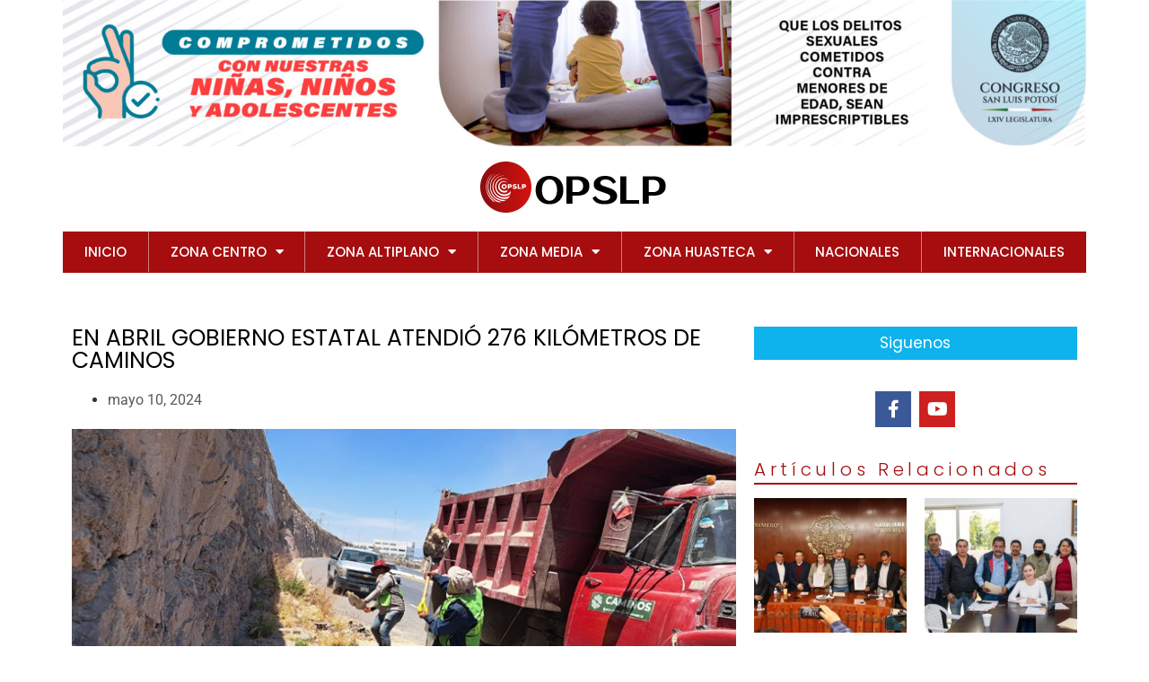

--- FILE ---
content_type: text/html; charset=UTF-8
request_url: https://opslp.mx/en-abril-gobierno-estatal-atendio-276-kilometros-de-caminos/
body_size: 23302
content:
<!doctype html>
<html lang="es">
<head>
	<meta charset="UTF-8">
	<meta name="viewport" content="width=device-width, initial-scale=1">
	<link rel="profile" href="https://gmpg.org/xfn/11">
	<style id="jetpack-boost-critical-css">@media all{html{line-height:1.15;-webkit-text-size-adjust:100%}*{box-sizing:border-box}body{margin:0;font-family:-apple-system,BlinkMacSystemFont,Segoe UI,Roboto,Helvetica Neue,Arial,Noto Sans,sans-serif,Apple Color Emoji,Segoe UI Emoji,Segoe UI Symbol,Noto Color Emoji;font-size:1rem;font-weight:400;line-height:1.5;color:#333;background-color:#fff;-webkit-font-smoothing:antialiased;-moz-osx-font-smoothing:grayscale}h1,h2,h3{margin-block-start:.5rem;margin-block-end:1rem;font-family:inherit;font-weight:500;line-height:1.2;color:inherit}h1{font-size:2.5rem}h2{font-size:2rem}h3{font-size:1.75rem}p{margin-block-start:0;margin-block-end:.9rem}a{background-color:transparent;text-decoration:none;color:#c36}strong{font-weight:bolder}img{border-style:none;height:auto;max-width:100%}input{font-family:inherit;font-size:1rem;line-height:1.5;margin:0}input{overflow:visible}li,ul{margin-block-start:0;margin-block-end:0;border:0;outline:0;font-size:100%;vertical-align:baseline;background:0 0}}@media all{ul{box-sizing:border-box}.screen-reader-text{border:0;clip:rect(1px,1px,1px,1px);clip-path:inset(50%);height:1px;margin:-1px;overflow:hidden;padding:0;position:absolute;width:1px;word-wrap:normal!important}html :where(img[class*=wp-image-]){height:auto;max-width:100%}}@media all{html .anwp-pg-wrap{box-sizing:border-box;-ms-overflow-style:scrollbar}.anwp-pg-wrap *,.anwp-pg-wrap :after,.anwp-pg-wrap :before{box-sizing:inherit}.anwp-pg-wrap .d-block{display:block!important}.anwp-pg-wrap .d-flex{display:flex!important}.anwp-pg-wrap .position-relative{position:relative!important}.anwp-pg-wrap .flex-column{flex-direction:column!important}.anwp-pg-wrap .flex-wrap{flex-wrap:wrap!important}.anwp-pg-wrap .flex-grow-1{flex-grow:1!important}.anwp-pg-wrap .align-items-center{align-items:center!important}.anwp-pg-wrap .w-100{width:100%!important}.anwp-pg-wrap .m-0{margin:0!important}.anwp-pg-wrap .mt-2{margin-top:.5rem!important}.anwp-pg-wrap .pt-1{padding-top:.25rem!important}.anwp-pg-posts-wrapper{position:relative}.anwp-row{display:flex;flex-wrap:wrap;margin-right:-10px;margin-left:-10px}.anwp-col-12,.anwp-col-lg-6,.anwp-col-sm-6{position:relative;width:100%;padding-right:10px;padding-left:10px}.anwp-col-12{flex:0 0 100%;max-width:100%}@media (min-width:576px){.anwp-col-sm-6{flex:0 0 50%;max-width:50%}}@media (min-width:992px){.anwp-col-lg-6{flex:0 0 50%;max-width:50%}}.anwp-position-cover{position:absolute;top:0;bottom:0;left:0;right:0}.anwp-object-cover{-o-object-fit:cover;object-fit:cover}.anwp-pg-wrap .anwp-link-without-effects{text-decoration:none!important;box-shadow:none!important;border-bottom:none!important}.anwp-pg-wrap .anwp-position-cover{position:absolute;top:0;bottom:0;left:0;right:0}.anwp-pg-wrap .anwp-pg-height-150{height:150px}.anwp-pg-wrap .anwp-pg-post-teaser{font-size:16px}.anwp-pg-wrap .anwp-pg-post-teaser__thumbnail{overflow:hidden}.anwp-pg-wrap .anwp-pg-post-teaser__thumbnail-img{background-position:50% 50%;background-size:cover;background-repeat:no-repeat}.anwp-pg-wrap .anwp-pg-post-teaser__bottom-meta{font-size:.75em;color:#f5f5f5;padding:0 12px}.anwp-pg-wrap .anwp-pg-post-teaser__title{font-size:1em;line-height:1.2em;word-spacing:1px;letter-spacing:.5px;text-transform:uppercase;font-weight:500;padding:0 12px;-webkit-transform:translateZ(0);transform:translateZ(0)}.anwp-pg-wrap .anwp-pg-post-teaser--layout-d .anwp-pg-post-teaser__thumbnail-img{min-height:150px}.anwp-pg-wrap .anwp-pg-post-teaser--layout-d .anwp-pg-post-teaser__bottom-meta{font-size:12px;color:#777;padding:0;overflow:hidden;line-height:1.5}.anwp-pg-wrap .anwp-pg-post-teaser--layout-d .anwp-pg-post-teaser__title{font-size:1.1em;padding:0;font-weight:700;word-spacing:normal;letter-spacing:normal;text-transform:unset}.anwp-pg-wrap .anwp-pg-classic-grid{margin-bottom:-20px}.anwp-pg-wrap .anwp-pg-classic-grid .anwp-pg-post-teaser{margin-bottom:20px}.anwp-pg-wrap .anwp-pg-classic-grid .anwp-pg-post-teaser__content{padding-bottom:20px;border-bottom:1px solid #ddd}.anwp-pg-wrap .anwp-pg-classic-grid .anwp-pg-post-teaser__bottom-meta{margin-top:10px;margin-bottom:10px}.anwp-pg-wrap .anwp-pg-widget-header{border:none}.anwp-pg-wrap .anwp-pg-widget-header__title{margin-top:0!important;margin-bottom:0!important;z-index:1;font-weight:400}.anwp-pg-wrap .anwp-pg-widget-header__secondary-line{z-index:0}.anwp-pg-widget-header-style--d .anwp-pg-wrap .anwp-pg-widget-header__secondary-line{position:absolute;width:100%;bottom:0}.anwp-pg-widget-header-style--d .anwp-pg-wrap .anwp-pg-widget-header__title{padding-bottom:5px}}@media all{.screen-reader-text{clip:rect(1px,1px,1px,1px);height:1px;overflow:hidden;position:absolute!important;width:1px;word-wrap:normal!important}}@media all{.elementor-screen-only,.screen-reader-text{height:1px;margin:-1px;overflow:hidden;padding:0;position:absolute;top:-10000em;width:1px;clip:rect(0,0,0,0);border:0}.elementor *,.elementor :after,.elementor :before{box-sizing:border-box}.elementor a{box-shadow:none;text-decoration:none}.elementor img{border:none;border-radius:0;box-shadow:none;height:auto;max-width:100%}.elementor-element{--flex-direction:initial;--flex-wrap:initial;--justify-content:initial;--align-items:initial;--align-content:initial;--flex-basis:initial;--flex-grow:initial;--flex-shrink:initial;--order:initial;--align-self:initial;align-self:var(--align-self);flex-basis:var(--flex-basis);flex-grow:var(--flex-grow);flex-shrink:var(--flex-shrink);order:var(--order)}.elementor-element:where(.e-con-full,.elementor-widget){align-content:var(--align-content);align-items:var(--align-items);flex-direction:var(--flex-direction);flex-wrap:var(--flex-wrap);gap:var(--row-gap) var(--column-gap);justify-content:var(--justify-content)}:root{--page-title-display:block}.elementor-page-title{display:var(--page-title-display)}.elementor-section{position:relative}.elementor-section .elementor-container{display:flex;margin-left:auto;margin-right:auto;position:relative}@media (max-width:1024px){.elementor-section .elementor-container{flex-wrap:wrap}}.elementor-section.elementor-section-boxed>.elementor-container{max-width:1140px}.elementor-widget-wrap{align-content:flex-start;flex-wrap:wrap;position:relative;width:100%}.elementor:not(.elementor-bc-flex-widget) .elementor-widget-wrap{display:flex}.elementor-widget-wrap>.elementor-element{width:100%}.elementor-widget{position:relative}.elementor-widget:not(:last-child){margin-bottom:var(--kit-widget-spacing,20px)}.elementor-column{display:flex;min-height:1px;position:relative}.elementor-column-gap-default>.elementor-column>.elementor-element-populated{padding:10px}@media (min-width:768px){.elementor-column.elementor-col-33{width:33.333%}.elementor-column.elementor-col-66{width:66.666%}.elementor-column.elementor-col-100{width:100%}}@media (max-width:767px){.elementor-column{width:100%}}.elementor-grid{display:grid;grid-column-gap:var(--grid-column-gap);grid-row-gap:var(--grid-row-gap)}.elementor-grid .elementor-grid-item{min-width:0}.elementor-grid-0 .elementor-grid{display:inline-block;margin-bottom:calc(-1*var(--grid-row-gap));width:100%;word-spacing:var(--grid-column-gap)}.elementor-grid-0 .elementor-grid .elementor-grid-item{display:inline-block;margin-bottom:var(--grid-row-gap);word-break:break-word}@media (prefers-reduced-motion:no-preference){html{scroll-behavior:smooth}}.elementor-heading-title{line-height:1;margin:0;padding:0}.elementor-icon{color:#69727d;display:inline-block;font-size:50px;line-height:1;text-align:center}.elementor-icon i{display:block;height:1em;position:relative;width:1em}.elementor-icon i:before{left:50%;position:absolute;transform:translateX(-50%)}.elementor-shape-square .elementor-icon{border-radius:0}@media (max-width:767px){.elementor .elementor-hidden-mobile{display:none}}}@media all{.elementor-kit-11{--e-global-color-primary:#6EC1E4;--e-global-color-secondary:#54595F;--e-global-color-text:#7A7A7A;--e-global-color-accent:#61CE70;--e-global-typography-primary-font-family:"Roboto";--e-global-typography-primary-font-weight:600;--e-global-typography-text-font-family:"Roboto";--e-global-typography-text-font-weight:400;--e-global-typography-accent-font-family:"Roboto";--e-global-typography-accent-font-weight:500;background-color:#f2f2f2}.elementor-section.elementor-section-boxed>.elementor-container{max-width:1140px}.elementor-widget:not(:last-child){margin-block-end:20px}@media (max-width:1024px){.elementor-section.elementor-section-boxed>.elementor-container{max-width:1024px}}@media (max-width:767px){.elementor-section.elementor-section-boxed>.elementor-container{max-width:767px}}}@media all{@font-face{font-family:eicons;font-weight:400;font-style:normal}[class*=" eicon-"]{display:inline-block;font-family:eicons;font-size:inherit;font-weight:400;font-style:normal;font-variant:normal;line-height:1;text-rendering:auto;-webkit-font-smoothing:antialiased;-moz-osx-font-smoothing:grayscale}.eicon-menu-bar:before{content:""}.eicon-close:before{content:""}}@media all{.elementor-location-header:before{content:"";display:table;clear:both}.elementor-icon-list-items .elementor-icon-list-item .elementor-icon-list-text{display:inline-block}.elementor-item:after,.elementor-item:before{display:block;position:absolute}.elementor-item:not(:hover):not(:focus):not(.elementor-item-active):not(.highlighted):after,.elementor-item:not(:hover):not(:focus):not(.elementor-item-active):not(.highlighted):before{opacity:0}.e--pointer-background .elementor-item:after,.e--pointer-background .elementor-item:before{content:""}.e--pointer-background .elementor-item:before{top:0;left:0;right:0;bottom:0;background:#55595c;z-index:-1}.elementor-nav-menu--main .elementor-nav-menu a{padding:13px 20px}.elementor-nav-menu--main .elementor-nav-menu ul{position:absolute;width:12em;border-width:0;border-style:solid;padding:0}.elementor-nav-menu--layout-horizontal{display:-webkit-box;display:-ms-flexbox;display:flex}.elementor-nav-menu--layout-horizontal .elementor-nav-menu{display:-webkit-box;display:-ms-flexbox;display:flex;-ms-flex-wrap:wrap;flex-wrap:wrap}.elementor-nav-menu--layout-horizontal .elementor-nav-menu a{white-space:nowrap;-webkit-box-flex:1;-ms-flex-positive:1;flex-grow:1}.elementor-nav-menu--layout-horizontal .elementor-nav-menu>li{display:-webkit-box;display:-ms-flexbox;display:flex}.elementor-nav-menu--layout-horizontal .elementor-nav-menu>li ul{top:100%!important}.elementor-nav-menu--layout-horizontal .elementor-nav-menu>li:not(:first-child)>a{-webkit-margin-start:var(--e-nav-menu-horizontal-menu-item-margin);margin-inline-start:var(--e-nav-menu-horizontal-menu-item-margin)}.elementor-nav-menu--layout-horizontal .elementor-nav-menu>li:not(:first-child)>ul{left:var(--e-nav-menu-horizontal-menu-item-margin)!important}.elementor-nav-menu--layout-horizontal .elementor-nav-menu>li:not(:last-child)>a{-webkit-margin-end:var(--e-nav-menu-horizontal-menu-item-margin);margin-inline-end:var(--e-nav-menu-horizontal-menu-item-margin)}.elementor-nav-menu--layout-horizontal .elementor-nav-menu>li:not(:last-child):after{content:var(--e-nav-menu-divider-content,none);height:var(--e-nav-menu-divider-height,35%);border-left:var(--e-nav-menu-divider-width,2px) var(--e-nav-menu-divider-style,solid) var(--e-nav-menu-divider-color,#000);border-bottom-color:var(--e-nav-menu-divider-color,#000);border-right-color:var(--e-nav-menu-divider-color,#000);border-top-color:var(--e-nav-menu-divider-color,#000);-ms-flex-item-align:center;align-self:center}.elementor-nav-menu__align-justify .elementor-nav-menu--layout-horizontal .elementor-nav-menu{width:100%}.elementor-nav-menu__align-justify .elementor-nav-menu--layout-horizontal .elementor-nav-menu>li{-webkit-box-flex:1;-ms-flex-positive:1;flex-grow:1}.elementor-nav-menu__align-justify .elementor-nav-menu--layout-horizontal .elementor-nav-menu>li>a{-webkit-box-pack:center;-ms-flex-pack:center;justify-content:center}.elementor-widget-nav-menu .elementor-widget-container{display:-webkit-box;display:-ms-flexbox;display:flex;-webkit-box-orient:vertical;-webkit-box-direction:normal;-ms-flex-direction:column;flex-direction:column}.elementor-nav-menu{position:relative;z-index:2}.elementor-nav-menu:after{content:" ";display:block;height:0;font:0/0 serif;clear:both;visibility:hidden;overflow:hidden}.elementor-nav-menu,.elementor-nav-menu li,.elementor-nav-menu ul{display:block;list-style:none;margin:0;padding:0;line-height:normal}.elementor-nav-menu ul{display:none}.elementor-nav-menu a,.elementor-nav-menu li{position:relative}.elementor-nav-menu li{border-width:0}.elementor-nav-menu a{display:-webkit-box;display:-ms-flexbox;display:flex;-webkit-box-align:center;-ms-flex-align:center;align-items:center}.elementor-nav-menu a{padding:10px 20px;line-height:20px}.elementor-menu-toggle{display:-webkit-box;display:-ms-flexbox;display:flex;-webkit-box-align:center;-ms-flex-align:center;align-items:center;-webkit-box-pack:center;-ms-flex-pack:center;justify-content:center;font-size:var(--nav-menu-icon-size,22px);padding:.25em;border:0 solid;border-radius:3px;background-color:rgba(0,0,0,.05);color:#494c4f}.elementor-menu-toggle:not(.elementor-active) .elementor-menu-toggle__icon--close{display:none}.elementor-nav-menu--dropdown{background-color:#fff;font-size:13px}.elementor-nav-menu--dropdown.elementor-nav-menu__container{margin-top:10px;-webkit-transform-origin:top;-ms-transform-origin:top;transform-origin:top;overflow-y:hidden}.elementor-nav-menu--dropdown.elementor-nav-menu__container .elementor-sub-item{font-size:.85em}.elementor-nav-menu--dropdown a{color:#494c4f}ul.elementor-nav-menu--dropdown a{text-shadow:none;border-left:8px solid transparent}.elementor-nav-menu__text-align-center .elementor-nav-menu--dropdown .elementor-nav-menu a{-webkit-box-pack:center;-ms-flex-pack:center;justify-content:center}.elementor-nav-menu--toggle .elementor-menu-toggle:not(.elementor-active)+.elementor-nav-menu__container{-webkit-transform:scaleY(0);-ms-transform:scaleY(0);transform:scaleY(0);max-height:0}.elementor-nav-menu--stretch .elementor-nav-menu__container.elementor-nav-menu--dropdown{position:absolute;z-index:9997}@media (min-width:1025px){.elementor-nav-menu--dropdown-tablet .elementor-menu-toggle,.elementor-nav-menu--dropdown-tablet .elementor-nav-menu--dropdown{display:none}}@media (max-width:1024px){.elementor-nav-menu--dropdown-tablet .elementor-nav-menu--main{display:none}}}@media all{.elementor-1228 .elementor-element.elementor-element-6323702>.elementor-container>.elementor-column>.elementor-widget-wrap{align-content:center;align-items:center}.elementor-1228 .elementor-element.elementor-element-33df31c3 img{filter:brightness(100%) contrast(100%) saturate(100%) blur(0px) hue-rotate(0deg)}.elementor-1228 .elementor-element.elementor-element-24b3cc6{border-style:solid;border-width:0 0 0 0;margin-top:0;margin-bottom:0;padding:0}.elementor-1228 .elementor-element.elementor-element-3dad8b41:not(.elementor-motion-effects-element-type-background)>.elementor-widget-wrap{background-color:#fff}.elementor-1228 .elementor-element.elementor-element-3dad8b41>.elementor-element-populated{padding:15px 0 0 0}.elementor-widget-nav-menu .elementor-nav-menu .elementor-item{font-family:var(--e-global-typography-primary-font-family),Sans-serif;font-weight:var(--e-global-typography-primary-font-weight)}.elementor-widget-nav-menu .elementor-nav-menu--main .elementor-item{color:var(--e-global-color-text);fill:var(--e-global-color-text)}.elementor-widget-nav-menu .elementor-nav-menu--main:not(.e--pointer-framed) .elementor-item:after,.elementor-widget-nav-menu .elementor-nav-menu--main:not(.e--pointer-framed) .elementor-item:before{background-color:var(--e-global-color-accent)}.elementor-widget-nav-menu{--e-nav-menu-divider-color:var(--e-global-color-text)}.elementor-widget-nav-menu .elementor-nav-menu--dropdown .elementor-item,.elementor-widget-nav-menu .elementor-nav-menu--dropdown .elementor-sub-item{font-family:var(--e-global-typography-accent-font-family),Sans-serif;font-weight:var(--e-global-typography-accent-font-weight)}.elementor-1228 .elementor-element.elementor-element-734c93a7>.elementor-widget-container{background-color:#a50d0f}.elementor-1228 .elementor-element.elementor-element-734c93a7 .elementor-menu-toggle{margin:0 auto;background-color:#a50d0f}.elementor-1228 .elementor-element.elementor-element-734c93a7 .elementor-nav-menu .elementor-item{font-family:Poppins,Sans-serif;font-size:15px;font-weight:500;text-transform:uppercase}.elementor-1228 .elementor-element.elementor-element-734c93a7 .elementor-nav-menu--main .elementor-item{color:#fff;fill:#ffffff}.elementor-1228 .elementor-element.elementor-element-734c93a7 .elementor-nav-menu--main:not(.e--pointer-framed) .elementor-item:after,.elementor-1228 .elementor-element.elementor-element-734c93a7 .elementor-nav-menu--main:not(.e--pointer-framed) .elementor-item:before{background-color:#7e0000}.elementor-1228 .elementor-element.elementor-element-734c93a7{--e-nav-menu-divider-content:"";--e-nav-menu-divider-style:solid;--e-nav-menu-divider-width:1px;--e-nav-menu-divider-height:45px;--e-nav-menu-divider-color:#FFFFFF78}.elementor-1228 .elementor-element.elementor-element-734c93a7 .elementor-menu-toggle,.elementor-1228 .elementor-element.elementor-element-734c93a7 .elementor-nav-menu--dropdown a{color:#fff}.elementor-1228 .elementor-element.elementor-element-734c93a7 .elementor-nav-menu--dropdown{background-color:#a50d0f;border-radius:0 0 0 0}.elementor-1228 .elementor-element.elementor-element-734c93a7 .elementor-nav-menu--dropdown .elementor-item,.elementor-1228 .elementor-element.elementor-element-734c93a7 .elementor-nav-menu--dropdown .elementor-sub-item{font-family:Roboto,Sans-serif;font-size:15px;font-weight:500}.elementor-1228 .elementor-element.elementor-element-734c93a7 .elementor-nav-menu--dropdown li:first-child a{border-top-left-radius:0;border-top-right-radius:0}.elementor-1228 .elementor-element.elementor-element-734c93a7 .elementor-nav-menu--dropdown li:last-child a{border-bottom-right-radius:0;border-bottom-left-radius:0}.elementor-1228 .elementor-element.elementor-element-734c93a7 .elementor-nav-menu--dropdown li:not(:last-child){border-style:solid;border-color:#fffFFF78;border-bottom-width:1px}.elementor-1228 .elementor-element.elementor-element-734c93a7 div.elementor-menu-toggle{color:#fff}@media (max-width:1024px) and (min-width:768px){.elementor-1228 .elementor-element.elementor-element-1e2cf552{width:20%}}@media (max-width:1024px){.elementor-1228 .elementor-element.elementor-element-6323702{padding:0 20px 0 20px}.elementor-1228 .elementor-element.elementor-element-24b3cc6{padding:10px 10px 10px 10px}.elementor-1228 .elementor-element.elementor-element-734c93a7 .elementor-nav-menu--main>.elementor-nav-menu>li>.elementor-nav-menu--dropdown,.elementor-1228 .elementor-element.elementor-element-734c93a7 .elementor-nav-menu__container.elementor-nav-menu--dropdown{margin-top:13px!important}}@media (max-width:767px){.elementor-1228 .elementor-element.elementor-element-6323702{padding:20px 20px 20px 20px}.elementor-1228 .elementor-element.elementor-element-1e2cf552>.elementor-element-populated{margin:0;padding:0}.elementor-1228 .elementor-element.elementor-element-24b3cc6{padding:0}.elementor-1228 .elementor-element.elementor-element-3dad8b41{width:100%}.elementor-1228 .elementor-element.elementor-element-363a3376{text-align:center}.elementor-1228 .elementor-element.elementor-element-734c93a7 .elementor-nav-menu--dropdown a{padding-top:3px;padding-bottom:3px}}}@media all{.elementor-widget-heading .elementor-heading-title{font-family:var(--e-global-typography-primary-font-family),Sans-serif;font-weight:var(--e-global-typography-primary-font-weight);color:var(--e-global-color-primary)}}@media all{.elementor-1276 .elementor-element.elementor-element-f691f0a{margin-top:50px;margin-bottom:50px}.elementor-widget-theme-post-title .elementor-heading-title{font-family:var(--e-global-typography-primary-font-family),Sans-serif;font-weight:var(--e-global-typography-primary-font-weight);color:var(--e-global-color-primary)}.elementor-1276 .elementor-element.elementor-element-6fb3c82 .elementor-heading-title{font-family:Poppins,Sans-serif;font-size:25px;font-weight:400;color:#000}.elementor-widget-post-info .elementor-icon-list-text{color:var(--e-global-color-secondary)}.elementor-widget-post-info .elementor-icon-list-item{font-family:var(--e-global-typography-text-font-family),Sans-serif;font-weight:var(--e-global-typography-text-font-weight)}.elementor-1276 .elementor-element.elementor-element-b473401 img{width:100%}.elementor-widget-theme-post-content{color:var(--e-global-color-text);font-family:var(--e-global-typography-text-font-family),Sans-serif;font-weight:var(--e-global-typography-text-font-weight)}.elementor-widget-heading .elementor-heading-title{font-family:var(--e-global-typography-primary-font-family),Sans-serif;font-weight:var(--e-global-typography-primary-font-weight);color:var(--e-global-color-primary)}.elementor-1276 .elementor-element.elementor-element-7054d0a>.elementor-widget-container{background-color:#0eb2ec;padding:10px 0 10px 0}.elementor-1276 .elementor-element.elementor-element-7054d0a{text-align:center}.elementor-1276 .elementor-element.elementor-element-7054d0a .elementor-heading-title{font-family:Poppins,Sans-serif;font-size:17px;font-weight:400;color:#fff}.elementor-1276 .elementor-element.elementor-element-4f62c86{--grid-template-columns:repeat(0,auto);--icon-size:20px;--grid-column-gap:5px;--grid-row-gap:0px}.elementor-1276 .elementor-element.elementor-element-4f62c86 .elementor-widget-container{text-align:center}.elementor-1276 .elementor-element.elementor-element-4f62c86>.elementor-widget-container{margin:15px 0 15px 0}.elementor-widget-anwp-pg-classic-grid .anwp-pg-widget-header__title{font-family:var(--e-global-typography-primary-font-family),Sans-serif;font-weight:var(--e-global-typography-primary-font-weight)}.elementor-1276 .elementor-element.elementor-element-dae8ff7 .anwp-pg-widget-header__title{color:#a50d0f;font-family:Poppins,Sans-serif;font-size:20px;font-weight:300;letter-spacing:4.7px}.elementor-1276 .elementor-element.elementor-element-dae8ff7 .anwp-pg-widget-header__secondary-line{background-color:#a50d0f}.elementor-1276 .elementor-element.elementor-element-dae8ff7 .anwp-pg-widget-header{margin-bottom:15px}.elementor-1276 .elementor-element.elementor-element-dae8ff7.anwp-pg-widget-header-style--d .anwp-pg-widget-header__secondary-line{height:2px}.elementor-1276 .elementor-element.elementor-element-dae8ff7 .anwp-pg-post-teaser__thumbnail{border-radius:0}.elementor-1276 .elementor-element.elementor-element-dae8ff7 .anwp-pg-post-teaser__title a{font-family:Poppins,Sans-serif;font-size:14px;font-weight:500;color:#4e4e4e}.elementor-1276 .elementor-element.elementor-element-dae8ff7 .anwp-pg-post-teaser__bottom-meta{margin-top:0;margin-bottom:0}body.elementor-page-1276:not(.elementor-motion-effects-element-type-background){background-color:#fff}}@media all{.fab{-moz-osx-font-smoothing:grayscale;-webkit-font-smoothing:antialiased;display:inline-block;font-style:normal;font-variant:normal;text-rendering:auto;line-height:1}.fa-facebook-f:before{content:""}.fa-youtube:before{content:""}}@media all{@font-face{font-family:"Font Awesome 5 Brands";font-style:normal;font-weight:400;font-display:block}.fab{font-family:"Font Awesome 5 Brands";font-weight:400}}@media all{.elementor-widget-image{text-align:center}.elementor-widget-image a{display:inline-block}.elementor-widget-image img{display:inline-block;vertical-align:middle}}@media all{.elementor-widget-social-icons.elementor-grid-0 .elementor-widget-container{font-size:0;line-height:1}.elementor-widget-social-icons .elementor-grid{grid-column-gap:var(--grid-column-gap,5px);grid-row-gap:var(--grid-row-gap,5px);grid-template-columns:var(--grid-template-columns);justify-content:var(--justify-content,center);justify-items:var(--justify-content,center)}.elementor-icon.elementor-social-icon{font-size:var(--icon-size,25px);height:calc(var(--icon-size,25px) + 2*var(--icon-padding,.5em));line-height:var(--icon-size,25px);width:calc(var(--icon-size,25px) + 2*var(--icon-padding,.5em))}.elementor-social-icon{--e-social-icon-icon-color:#fff;align-items:center;background-color:#69727d;display:inline-flex;justify-content:center;text-align:center}.elementor-social-icon i{color:var(--e-social-icon-icon-color)}.elementor-social-icon:last-child{margin:0}.elementor-social-icon-facebook-f{background-color:#3b5998}.elementor-social-icon-youtube{background-color:#cd201f}}</style><title>EN ABRIL GOBIERNO ESTATAL ATENDIÓ 276 KILÓMETROS DE CAMINOS - OPINION PUBLICA S.L.P.</title>
	<style>img:is([sizes="auto" i], [sizes^="auto," i]) { contain-intrinsic-size: 3000px 1500px }</style>
	
<!-- The SEO Framework por Sybre Waaijer -->
<meta name="robots" content="max-snippet:-1,max-image-preview:large,max-video-preview:-1" />
<link rel="canonical" href="https://opslp.mx/en-abril-gobierno-estatal-atendio-276-kilometros-de-caminos/" />
<meta name="description" content="Las obras fueron realizadas en las cuatro regiones y brindan a la población trasladarse de forma más rápida y segura, avanzando en caminos abandonados por la…" />
<meta property="og:type" content="article" />
<meta property="og:locale" content="es_ES" />
<meta property="og:site_name" content="OPINION PUBLICA S.L.P." />
<meta property="og:title" content="EN ABRIL GOBIERNO ESTATAL ATENDIÓ 276 KILÓMETROS DE CAMINOS" />
<meta property="og:description" content="Las obras fueron realizadas en las cuatro regiones y brindan a la población trasladarse de forma más rápida y segura, avanzando en caminos abandonados por la herencia maldita. Para promover el turismo…" />
<meta property="og:url" content="https://opslp.mx/en-abril-gobierno-estatal-atendio-276-kilometros-de-caminos/" />
<meta property="og:image" content="https://opslp.mx/wp-content/uploads/2024/05/IMG_20240510_134157_800_x_451_pixel.jpg" />
<meta property="og:image:width" content="800" />
<meta property="og:image:height" content="451" />
<meta property="article:published_time" content="2024-05-10T19:42:34+00:00" />
<meta property="article:modified_time" content="2024-05-10T19:42:35+00:00" />
<meta name="twitter:card" content="summary_large_image" />
<meta name="twitter:title" content="EN ABRIL GOBIERNO ESTATAL ATENDIÓ 276 KILÓMETROS DE CAMINOS" />
<meta name="twitter:description" content="Las obras fueron realizadas en las cuatro regiones y brindan a la población trasladarse de forma más rápida y segura, avanzando en caminos abandonados por la herencia maldita. Para promover el turismo…" />
<meta name="twitter:image" content="https://opslp.mx/wp-content/uploads/2024/05/IMG_20240510_134157_800_x_451_pixel.jpg" />
<script type="application/ld+json">{"@context":"https://schema.org","@graph":[{"@type":"WebSite","@id":"https://opslp.mx/#/schema/WebSite","url":"https://opslp.mx/","name":"OPINION PUBLICA S.L.P.","description":"Noticias San Luis Potosi S.L.P. Mexico","inLanguage":"es","potentialAction":{"@type":"SearchAction","target":{"@type":"EntryPoint","urlTemplate":"https://opslp.mx/search/{search_term_string}/"},"query-input":"required name=search_term_string"},"publisher":{"@type":"Organization","@id":"https://opslp.mx/#/schema/Organization","name":"OPINION PUBLICA S.L.P.","url":"https://opslp.mx/","logo":{"@type":"ImageObject","url":"https://opslp.mx/wp-content/uploads/2022/11/OPSLP2.png","contentUrl":"https://opslp.mx/wp-content/uploads/2022/11/OPSLP2.png","width":150,"height":150,"contentSize":"16955"}}},{"@type":"WebPage","@id":"https://opslp.mx/en-abril-gobierno-estatal-atendio-276-kilometros-de-caminos/","url":"https://opslp.mx/en-abril-gobierno-estatal-atendio-276-kilometros-de-caminos/","name":"EN ABRIL GOBIERNO ESTATAL ATENDIÓ 276 KILÓMETROS DE CAMINOS - OPINION PUBLICA S.L.P.","description":"Las obras fueron realizadas en las cuatro regiones y brindan a la población trasladarse de forma más rápida y segura, avanzando en caminos abandonados por la…","inLanguage":"es","isPartOf":{"@id":"https://opslp.mx/#/schema/WebSite"},"breadcrumb":{"@type":"BreadcrumbList","@id":"https://opslp.mx/#/schema/BreadcrumbList","itemListElement":[{"@type":"ListItem","position":1,"item":"https://opslp.mx/","name":"OPINION PUBLICA S.L.P."},{"@type":"ListItem","position":2,"item":"https://opslp.mx/category/zona-centro/","name":"Categoría: ZONA CENTRO"},{"@type":"ListItem","position":3,"item":"https://opslp.mx/category/zona-centro/san-luis-potosi/","name":"Categoría: San Luis Potosi"},{"@type":"ListItem","position":4,"name":"EN ABRIL GOBIERNO ESTATAL ATENDIÓ 276 KILÓMETROS DE CAMINOS"}]},"potentialAction":{"@type":"ReadAction","target":"https://opslp.mx/en-abril-gobierno-estatal-atendio-276-kilometros-de-caminos/"},"datePublished":"2024-05-10T19:42:34+00:00","dateModified":"2024-05-10T19:42:35+00:00","author":{"@type":"Person","@id":"https://opslp.mx/#/schema/Person/0b6b354bdcaf1fa929a83ff1d769e992","name":"Edgar Zamora"}}]}</script>
<!-- / The SEO Framework por Sybre Waaijer | 15.29ms meta | 8.20ms boot -->

<link rel="alternate" type="application/rss+xml" title="OPINION PUBLICA S.L.P. &raquo; Feed" href="https://opslp.mx/feed/" />
<link rel="alternate" type="application/rss+xml" title="OPINION PUBLICA S.L.P. &raquo; Feed de los comentarios" href="https://opslp.mx/comments/feed/" />
<script>
window._wpemojiSettings = {"baseUrl":"https:\/\/s.w.org\/images\/core\/emoji\/16.0.1\/72x72\/","ext":".png","svgUrl":"https:\/\/s.w.org\/images\/core\/emoji\/16.0.1\/svg\/","svgExt":".svg","source":{"concatemoji":"https:\/\/opslp.mx\/wp-includes\/js\/wp-emoji-release.min.js?ver=92ecfa6fb9769883ee236522c56282f2"}};
/*! This file is auto-generated */
!function(s,n){var o,i,e;function c(e){try{var t={supportTests:e,timestamp:(new Date).valueOf()};sessionStorage.setItem(o,JSON.stringify(t))}catch(e){}}function p(e,t,n){e.clearRect(0,0,e.canvas.width,e.canvas.height),e.fillText(t,0,0);var t=new Uint32Array(e.getImageData(0,0,e.canvas.width,e.canvas.height).data),a=(e.clearRect(0,0,e.canvas.width,e.canvas.height),e.fillText(n,0,0),new Uint32Array(e.getImageData(0,0,e.canvas.width,e.canvas.height).data));return t.every(function(e,t){return e===a[t]})}function u(e,t){e.clearRect(0,0,e.canvas.width,e.canvas.height),e.fillText(t,0,0);for(var n=e.getImageData(16,16,1,1),a=0;a<n.data.length;a++)if(0!==n.data[a])return!1;return!0}function f(e,t,n,a){switch(t){case"flag":return n(e,"\ud83c\udff3\ufe0f\u200d\u26a7\ufe0f","\ud83c\udff3\ufe0f\u200b\u26a7\ufe0f")?!1:!n(e,"\ud83c\udde8\ud83c\uddf6","\ud83c\udde8\u200b\ud83c\uddf6")&&!n(e,"\ud83c\udff4\udb40\udc67\udb40\udc62\udb40\udc65\udb40\udc6e\udb40\udc67\udb40\udc7f","\ud83c\udff4\u200b\udb40\udc67\u200b\udb40\udc62\u200b\udb40\udc65\u200b\udb40\udc6e\u200b\udb40\udc67\u200b\udb40\udc7f");case"emoji":return!a(e,"\ud83e\udedf")}return!1}function g(e,t,n,a){var r="undefined"!=typeof WorkerGlobalScope&&self instanceof WorkerGlobalScope?new OffscreenCanvas(300,150):s.createElement("canvas"),o=r.getContext("2d",{willReadFrequently:!0}),i=(o.textBaseline="top",o.font="600 32px Arial",{});return e.forEach(function(e){i[e]=t(o,e,n,a)}),i}function t(e){var t=s.createElement("script");t.src=e,t.defer=!0,s.head.appendChild(t)}"undefined"!=typeof Promise&&(o="wpEmojiSettingsSupports",i=["flag","emoji"],n.supports={everything:!0,everythingExceptFlag:!0},e=new Promise(function(e){s.addEventListener("DOMContentLoaded",e,{once:!0})}),new Promise(function(t){var n=function(){try{var e=JSON.parse(sessionStorage.getItem(o));if("object"==typeof e&&"number"==typeof e.timestamp&&(new Date).valueOf()<e.timestamp+604800&&"object"==typeof e.supportTests)return e.supportTests}catch(e){}return null}();if(!n){if("undefined"!=typeof Worker&&"undefined"!=typeof OffscreenCanvas&&"undefined"!=typeof URL&&URL.createObjectURL&&"undefined"!=typeof Blob)try{var e="postMessage("+g.toString()+"("+[JSON.stringify(i),f.toString(),p.toString(),u.toString()].join(",")+"));",a=new Blob([e],{type:"text/javascript"}),r=new Worker(URL.createObjectURL(a),{name:"wpTestEmojiSupports"});return void(r.onmessage=function(e){c(n=e.data),r.terminate(),t(n)})}catch(e){}c(n=g(i,f,p,u))}t(n)}).then(function(e){for(var t in e)n.supports[t]=e[t],n.supports.everything=n.supports.everything&&n.supports[t],"flag"!==t&&(n.supports.everythingExceptFlag=n.supports.everythingExceptFlag&&n.supports[t]);n.supports.everythingExceptFlag=n.supports.everythingExceptFlag&&!n.supports.flag,n.DOMReady=!1,n.readyCallback=function(){n.DOMReady=!0}}).then(function(){return e}).then(function(){var e;n.supports.everything||(n.readyCallback(),(e=n.source||{}).concatemoji?t(e.concatemoji):e.wpemoji&&e.twemoji&&(t(e.twemoji),t(e.wpemoji)))}))}((window,document),window._wpemojiSettings);
</script>
<noscript><link rel='stylesheet' id='anwp-pg-styles-css' href='https://opslp.mx/wp-content/plugins/anwp-post-grid-for-elementor/public/css/styles.min.css?ver=1.3.3' media='all' />
</noscript><link rel='stylesheet' id='anwp-pg-styles-css' href='https://opslp.mx/wp-content/plugins/anwp-post-grid-for-elementor/public/css/styles.min.css?ver=1.3.3' media="not all" data-media="all" onload="this.media=this.dataset.media; delete this.dataset.media; this.removeAttribute( 'onload' );" />
<style id='wp-emoji-styles-inline-css'>

	img.wp-smiley, img.emoji {
		display: inline !important;
		border: none !important;
		box-shadow: none !important;
		height: 1em !important;
		width: 1em !important;
		margin: 0 0.07em !important;
		vertical-align: -0.1em !important;
		background: none !important;
		padding: 0 !important;
	}
</style>
<noscript><link rel='stylesheet' id='wp-block-library-css' href='https://opslp.mx/wp-includes/css/dist/block-library/style.min.css?ver=92ecfa6fb9769883ee236522c56282f2' media='all' />
</noscript><link rel='stylesheet' id='wp-block-library-css' href='https://opslp.mx/wp-includes/css/dist/block-library/style.min.css?ver=92ecfa6fb9769883ee236522c56282f2' media="not all" data-media="all" onload="this.media=this.dataset.media; delete this.dataset.media; this.removeAttribute( 'onload' );" />
<style id='global-styles-inline-css'>
:root{--wp--preset--aspect-ratio--square: 1;--wp--preset--aspect-ratio--4-3: 4/3;--wp--preset--aspect-ratio--3-4: 3/4;--wp--preset--aspect-ratio--3-2: 3/2;--wp--preset--aspect-ratio--2-3: 2/3;--wp--preset--aspect-ratio--16-9: 16/9;--wp--preset--aspect-ratio--9-16: 9/16;--wp--preset--color--black: #000000;--wp--preset--color--cyan-bluish-gray: #abb8c3;--wp--preset--color--white: #ffffff;--wp--preset--color--pale-pink: #f78da7;--wp--preset--color--vivid-red: #cf2e2e;--wp--preset--color--luminous-vivid-orange: #ff6900;--wp--preset--color--luminous-vivid-amber: #fcb900;--wp--preset--color--light-green-cyan: #7bdcb5;--wp--preset--color--vivid-green-cyan: #00d084;--wp--preset--color--pale-cyan-blue: #8ed1fc;--wp--preset--color--vivid-cyan-blue: #0693e3;--wp--preset--color--vivid-purple: #9b51e0;--wp--preset--gradient--vivid-cyan-blue-to-vivid-purple: linear-gradient(135deg,rgba(6,147,227,1) 0%,rgb(155,81,224) 100%);--wp--preset--gradient--light-green-cyan-to-vivid-green-cyan: linear-gradient(135deg,rgb(122,220,180) 0%,rgb(0,208,130) 100%);--wp--preset--gradient--luminous-vivid-amber-to-luminous-vivid-orange: linear-gradient(135deg,rgba(252,185,0,1) 0%,rgba(255,105,0,1) 100%);--wp--preset--gradient--luminous-vivid-orange-to-vivid-red: linear-gradient(135deg,rgba(255,105,0,1) 0%,rgb(207,46,46) 100%);--wp--preset--gradient--very-light-gray-to-cyan-bluish-gray: linear-gradient(135deg,rgb(238,238,238) 0%,rgb(169,184,195) 100%);--wp--preset--gradient--cool-to-warm-spectrum: linear-gradient(135deg,rgb(74,234,220) 0%,rgb(151,120,209) 20%,rgb(207,42,186) 40%,rgb(238,44,130) 60%,rgb(251,105,98) 80%,rgb(254,248,76) 100%);--wp--preset--gradient--blush-light-purple: linear-gradient(135deg,rgb(255,206,236) 0%,rgb(152,150,240) 100%);--wp--preset--gradient--blush-bordeaux: linear-gradient(135deg,rgb(254,205,165) 0%,rgb(254,45,45) 50%,rgb(107,0,62) 100%);--wp--preset--gradient--luminous-dusk: linear-gradient(135deg,rgb(255,203,112) 0%,rgb(199,81,192) 50%,rgb(65,88,208) 100%);--wp--preset--gradient--pale-ocean: linear-gradient(135deg,rgb(255,245,203) 0%,rgb(182,227,212) 50%,rgb(51,167,181) 100%);--wp--preset--gradient--electric-grass: linear-gradient(135deg,rgb(202,248,128) 0%,rgb(113,206,126) 100%);--wp--preset--gradient--midnight: linear-gradient(135deg,rgb(2,3,129) 0%,rgb(40,116,252) 100%);--wp--preset--font-size--small: 13px;--wp--preset--font-size--medium: 20px;--wp--preset--font-size--large: 36px;--wp--preset--font-size--x-large: 42px;--wp--preset--spacing--20: 0.44rem;--wp--preset--spacing--30: 0.67rem;--wp--preset--spacing--40: 1rem;--wp--preset--spacing--50: 1.5rem;--wp--preset--spacing--60: 2.25rem;--wp--preset--spacing--70: 3.38rem;--wp--preset--spacing--80: 5.06rem;--wp--preset--shadow--natural: 6px 6px 9px rgba(0, 0, 0, 0.2);--wp--preset--shadow--deep: 12px 12px 50px rgba(0, 0, 0, 0.4);--wp--preset--shadow--sharp: 6px 6px 0px rgba(0, 0, 0, 0.2);--wp--preset--shadow--outlined: 6px 6px 0px -3px rgba(255, 255, 255, 1), 6px 6px rgba(0, 0, 0, 1);--wp--preset--shadow--crisp: 6px 6px 0px rgba(0, 0, 0, 1);}:root { --wp--style--global--content-size: 800px;--wp--style--global--wide-size: 1200px; }:where(body) { margin: 0; }.wp-site-blocks > .alignleft { float: left; margin-right: 2em; }.wp-site-blocks > .alignright { float: right; margin-left: 2em; }.wp-site-blocks > .aligncenter { justify-content: center; margin-left: auto; margin-right: auto; }:where(.wp-site-blocks) > * { margin-block-start: 24px; margin-block-end: 0; }:where(.wp-site-blocks) > :first-child { margin-block-start: 0; }:where(.wp-site-blocks) > :last-child { margin-block-end: 0; }:root { --wp--style--block-gap: 24px; }:root :where(.is-layout-flow) > :first-child{margin-block-start: 0;}:root :where(.is-layout-flow) > :last-child{margin-block-end: 0;}:root :where(.is-layout-flow) > *{margin-block-start: 24px;margin-block-end: 0;}:root :where(.is-layout-constrained) > :first-child{margin-block-start: 0;}:root :where(.is-layout-constrained) > :last-child{margin-block-end: 0;}:root :where(.is-layout-constrained) > *{margin-block-start: 24px;margin-block-end: 0;}:root :where(.is-layout-flex){gap: 24px;}:root :where(.is-layout-grid){gap: 24px;}.is-layout-flow > .alignleft{float: left;margin-inline-start: 0;margin-inline-end: 2em;}.is-layout-flow > .alignright{float: right;margin-inline-start: 2em;margin-inline-end: 0;}.is-layout-flow > .aligncenter{margin-left: auto !important;margin-right: auto !important;}.is-layout-constrained > .alignleft{float: left;margin-inline-start: 0;margin-inline-end: 2em;}.is-layout-constrained > .alignright{float: right;margin-inline-start: 2em;margin-inline-end: 0;}.is-layout-constrained > .aligncenter{margin-left: auto !important;margin-right: auto !important;}.is-layout-constrained > :where(:not(.alignleft):not(.alignright):not(.alignfull)){max-width: var(--wp--style--global--content-size);margin-left: auto !important;margin-right: auto !important;}.is-layout-constrained > .alignwide{max-width: var(--wp--style--global--wide-size);}body .is-layout-flex{display: flex;}.is-layout-flex{flex-wrap: wrap;align-items: center;}.is-layout-flex > :is(*, div){margin: 0;}body .is-layout-grid{display: grid;}.is-layout-grid > :is(*, div){margin: 0;}body{padding-top: 0px;padding-right: 0px;padding-bottom: 0px;padding-left: 0px;}a:where(:not(.wp-element-button)){text-decoration: underline;}:root :where(.wp-element-button, .wp-block-button__link){background-color: #32373c;border-width: 0;color: #fff;font-family: inherit;font-size: inherit;line-height: inherit;padding: calc(0.667em + 2px) calc(1.333em + 2px);text-decoration: none;}.has-black-color{color: var(--wp--preset--color--black) !important;}.has-cyan-bluish-gray-color{color: var(--wp--preset--color--cyan-bluish-gray) !important;}.has-white-color{color: var(--wp--preset--color--white) !important;}.has-pale-pink-color{color: var(--wp--preset--color--pale-pink) !important;}.has-vivid-red-color{color: var(--wp--preset--color--vivid-red) !important;}.has-luminous-vivid-orange-color{color: var(--wp--preset--color--luminous-vivid-orange) !important;}.has-luminous-vivid-amber-color{color: var(--wp--preset--color--luminous-vivid-amber) !important;}.has-light-green-cyan-color{color: var(--wp--preset--color--light-green-cyan) !important;}.has-vivid-green-cyan-color{color: var(--wp--preset--color--vivid-green-cyan) !important;}.has-pale-cyan-blue-color{color: var(--wp--preset--color--pale-cyan-blue) !important;}.has-vivid-cyan-blue-color{color: var(--wp--preset--color--vivid-cyan-blue) !important;}.has-vivid-purple-color{color: var(--wp--preset--color--vivid-purple) !important;}.has-black-background-color{background-color: var(--wp--preset--color--black) !important;}.has-cyan-bluish-gray-background-color{background-color: var(--wp--preset--color--cyan-bluish-gray) !important;}.has-white-background-color{background-color: var(--wp--preset--color--white) !important;}.has-pale-pink-background-color{background-color: var(--wp--preset--color--pale-pink) !important;}.has-vivid-red-background-color{background-color: var(--wp--preset--color--vivid-red) !important;}.has-luminous-vivid-orange-background-color{background-color: var(--wp--preset--color--luminous-vivid-orange) !important;}.has-luminous-vivid-amber-background-color{background-color: var(--wp--preset--color--luminous-vivid-amber) !important;}.has-light-green-cyan-background-color{background-color: var(--wp--preset--color--light-green-cyan) !important;}.has-vivid-green-cyan-background-color{background-color: var(--wp--preset--color--vivid-green-cyan) !important;}.has-pale-cyan-blue-background-color{background-color: var(--wp--preset--color--pale-cyan-blue) !important;}.has-vivid-cyan-blue-background-color{background-color: var(--wp--preset--color--vivid-cyan-blue) !important;}.has-vivid-purple-background-color{background-color: var(--wp--preset--color--vivid-purple) !important;}.has-black-border-color{border-color: var(--wp--preset--color--black) !important;}.has-cyan-bluish-gray-border-color{border-color: var(--wp--preset--color--cyan-bluish-gray) !important;}.has-white-border-color{border-color: var(--wp--preset--color--white) !important;}.has-pale-pink-border-color{border-color: var(--wp--preset--color--pale-pink) !important;}.has-vivid-red-border-color{border-color: var(--wp--preset--color--vivid-red) !important;}.has-luminous-vivid-orange-border-color{border-color: var(--wp--preset--color--luminous-vivid-orange) !important;}.has-luminous-vivid-amber-border-color{border-color: var(--wp--preset--color--luminous-vivid-amber) !important;}.has-light-green-cyan-border-color{border-color: var(--wp--preset--color--light-green-cyan) !important;}.has-vivid-green-cyan-border-color{border-color: var(--wp--preset--color--vivid-green-cyan) !important;}.has-pale-cyan-blue-border-color{border-color: var(--wp--preset--color--pale-cyan-blue) !important;}.has-vivid-cyan-blue-border-color{border-color: var(--wp--preset--color--vivid-cyan-blue) !important;}.has-vivid-purple-border-color{border-color: var(--wp--preset--color--vivid-purple) !important;}.has-vivid-cyan-blue-to-vivid-purple-gradient-background{background: var(--wp--preset--gradient--vivid-cyan-blue-to-vivid-purple) !important;}.has-light-green-cyan-to-vivid-green-cyan-gradient-background{background: var(--wp--preset--gradient--light-green-cyan-to-vivid-green-cyan) !important;}.has-luminous-vivid-amber-to-luminous-vivid-orange-gradient-background{background: var(--wp--preset--gradient--luminous-vivid-amber-to-luminous-vivid-orange) !important;}.has-luminous-vivid-orange-to-vivid-red-gradient-background{background: var(--wp--preset--gradient--luminous-vivid-orange-to-vivid-red) !important;}.has-very-light-gray-to-cyan-bluish-gray-gradient-background{background: var(--wp--preset--gradient--very-light-gray-to-cyan-bluish-gray) !important;}.has-cool-to-warm-spectrum-gradient-background{background: var(--wp--preset--gradient--cool-to-warm-spectrum) !important;}.has-blush-light-purple-gradient-background{background: var(--wp--preset--gradient--blush-light-purple) !important;}.has-blush-bordeaux-gradient-background{background: var(--wp--preset--gradient--blush-bordeaux) !important;}.has-luminous-dusk-gradient-background{background: var(--wp--preset--gradient--luminous-dusk) !important;}.has-pale-ocean-gradient-background{background: var(--wp--preset--gradient--pale-ocean) !important;}.has-electric-grass-gradient-background{background: var(--wp--preset--gradient--electric-grass) !important;}.has-midnight-gradient-background{background: var(--wp--preset--gradient--midnight) !important;}.has-small-font-size{font-size: var(--wp--preset--font-size--small) !important;}.has-medium-font-size{font-size: var(--wp--preset--font-size--medium) !important;}.has-large-font-size{font-size: var(--wp--preset--font-size--large) !important;}.has-x-large-font-size{font-size: var(--wp--preset--font-size--x-large) !important;}
:root :where(.wp-block-pullquote){font-size: 1.5em;line-height: 1.6;}
</style>
<noscript><link rel='stylesheet' id='hello-elementor-css' href='https://opslp.mx/wp-content/themes/hello-elementor/assets/css/reset.css?ver=3.4.5' media='all' />
</noscript><link rel='stylesheet' id='hello-elementor-css' href='https://opslp.mx/wp-content/themes/hello-elementor/assets/css/reset.css?ver=3.4.5' media="not all" data-media="all" onload="this.media=this.dataset.media; delete this.dataset.media; this.removeAttribute( 'onload' );" />
<noscript><link rel='stylesheet' id='hello-elementor-theme-style-css' href='https://opslp.mx/wp-content/themes/hello-elementor/assets/css/theme.css?ver=3.4.5' media='all' />
</noscript><link rel='stylesheet' id='hello-elementor-theme-style-css' href='https://opslp.mx/wp-content/themes/hello-elementor/assets/css/theme.css?ver=3.4.5' media="not all" data-media="all" onload="this.media=this.dataset.media; delete this.dataset.media; this.removeAttribute( 'onload' );" />
<noscript><link rel='stylesheet' id='hello-elementor-header-footer-css' href='https://opslp.mx/wp-content/themes/hello-elementor/assets/css/header-footer.css?ver=3.4.5' media='all' />
</noscript><link rel='stylesheet' id='hello-elementor-header-footer-css' href='https://opslp.mx/wp-content/themes/hello-elementor/assets/css/header-footer.css?ver=3.4.5' media="not all" data-media="all" onload="this.media=this.dataset.media; delete this.dataset.media; this.removeAttribute( 'onload' );" />
<noscript><link rel='stylesheet' id='elementor-frontend-css' href='https://opslp.mx/wp-content/plugins/elementor/assets/css/frontend.min.css?ver=3.33.4' media='all' />
</noscript><link rel='stylesheet' id='elementor-frontend-css' href='https://opslp.mx/wp-content/plugins/elementor/assets/css/frontend.min.css?ver=3.33.4' media="not all" data-media="all" onload="this.media=this.dataset.media; delete this.dataset.media; this.removeAttribute( 'onload' );" />
<noscript><link rel='stylesheet' id='elementor-post-11-css' href='https://opslp.mx/wp-content/uploads/elementor/css/post-11.css?ver=1765931203' media='all' />
</noscript><link rel='stylesheet' id='elementor-post-11-css' href='https://opslp.mx/wp-content/uploads/elementor/css/post-11.css?ver=1765931203' media="not all" data-media="all" onload="this.media=this.dataset.media; delete this.dataset.media; this.removeAttribute( 'onload' );" />
<noscript><link rel='stylesheet' id='elementor-icons-css' href='https://opslp.mx/wp-content/plugins/elementor/assets/lib/eicons/css/elementor-icons.min.css?ver=5.44.0' media='all' />
</noscript><link rel='stylesheet' id='elementor-icons-css' href='https://opslp.mx/wp-content/plugins/elementor/assets/lib/eicons/css/elementor-icons.min.css?ver=5.44.0' media="not all" data-media="all" onload="this.media=this.dataset.media; delete this.dataset.media; this.removeAttribute( 'onload' );" />
<noscript><link rel='stylesheet' id='elementor-pro-css' href='https://opslp.mx/wp-content/plugins/elementor-pro/assets/css/frontend.min.css?ver=3.8.1' media='all' />
</noscript><link rel='stylesheet' id='elementor-pro-css' href='https://opslp.mx/wp-content/plugins/elementor-pro/assets/css/frontend.min.css?ver=3.8.1' media="not all" data-media="all" onload="this.media=this.dataset.media; delete this.dataset.media; this.removeAttribute( 'onload' );" />
<noscript><link rel='stylesheet' id='elementor-post-1228-css' href='https://opslp.mx/wp-content/uploads/elementor/css/post-1228.css?ver=1765931203' media='all' />
</noscript><link rel='stylesheet' id='elementor-post-1228-css' href='https://opslp.mx/wp-content/uploads/elementor/css/post-1228.css?ver=1765931203' media="not all" data-media="all" onload="this.media=this.dataset.media; delete this.dataset.media; this.removeAttribute( 'onload' );" />
<noscript><link rel='stylesheet' id='elementor-post-1239-css' href='https://opslp.mx/wp-content/uploads/elementor/css/post-1239.css?ver=1765931203' media='all' />
</noscript><link rel='stylesheet' id='elementor-post-1239-css' href='https://opslp.mx/wp-content/uploads/elementor/css/post-1239.css?ver=1765931203' media="not all" data-media="all" onload="this.media=this.dataset.media; delete this.dataset.media; this.removeAttribute( 'onload' );" />
<noscript><link rel='stylesheet' id='elementor-post-1276-css' href='https://opslp.mx/wp-content/uploads/elementor/css/post-1276.css?ver=1765931203' media='all' />
</noscript><link rel='stylesheet' id='elementor-post-1276-css' href='https://opslp.mx/wp-content/uploads/elementor/css/post-1276.css?ver=1765931203' media="not all" data-media="all" onload="this.media=this.dataset.media; delete this.dataset.media; this.removeAttribute( 'onload' );" />
<noscript><link rel='stylesheet' id='heateor_sss_frontend_css-css' href='https://opslp.mx/wp-content/plugins/sassy-social-share/public/css/sassy-social-share-public.css?ver=3.3.79' media='all' />
</noscript><link rel='stylesheet' id='heateor_sss_frontend_css-css' href='https://opslp.mx/wp-content/plugins/sassy-social-share/public/css/sassy-social-share-public.css?ver=3.3.79' media="not all" data-media="all" onload="this.media=this.dataset.media; delete this.dataset.media; this.removeAttribute( 'onload' );" />
<style id='heateor_sss_frontend_css-inline-css'>
.heateor_sss_button_instagram span.heateor_sss_svg,a.heateor_sss_instagram span.heateor_sss_svg{background:radial-gradient(circle at 30% 107%,#fdf497 0,#fdf497 5%,#fd5949 45%,#d6249f 60%,#285aeb 90%)}.heateor_sss_horizontal_sharing .heateor_sss_svg,.heateor_sss_standard_follow_icons_container .heateor_sss_svg{color:#fff;border-width:0px;border-style:solid;border-color:transparent}.heateor_sss_horizontal_sharing .heateorSssTCBackground{color:#666}.heateor_sss_horizontal_sharing span.heateor_sss_svg:hover,.heateor_sss_standard_follow_icons_container span.heateor_sss_svg:hover{border-color:transparent;}.heateor_sss_vertical_sharing span.heateor_sss_svg,.heateor_sss_floating_follow_icons_container span.heateor_sss_svg{color:#fff;border-width:0px;border-style:solid;border-color:transparent;}.heateor_sss_vertical_sharing .heateorSssTCBackground{color:#666;}.heateor_sss_vertical_sharing span.heateor_sss_svg:hover,.heateor_sss_floating_follow_icons_container span.heateor_sss_svg:hover{border-color:transparent;}@media screen and (max-width:783px) {.heateor_sss_vertical_sharing{display:none!important}}
</style>
<noscript><link rel='stylesheet' id='elementor-gf-local-roboto-css' href='https://opslp.mx/wp-content/uploads/elementor/google-fonts/css/roboto.css?ver=1746026753' media='all' />
</noscript><link rel='stylesheet' id='elementor-gf-local-roboto-css' href='https://opslp.mx/wp-content/uploads/elementor/google-fonts/css/roboto.css?ver=1746026753' media="not all" data-media="all" onload="this.media=this.dataset.media; delete this.dataset.media; this.removeAttribute( 'onload' );" />
<noscript><link rel='stylesheet' id='elementor-gf-local-robotoslab-css' href='https://opslp.mx/wp-content/uploads/elementor/google-fonts/css/robotoslab.css?ver=1746026765' media='all' />
</noscript><link rel='stylesheet' id='elementor-gf-local-robotoslab-css' href='https://opslp.mx/wp-content/uploads/elementor/google-fonts/css/robotoslab.css?ver=1746026765' media="not all" data-media="all" onload="this.media=this.dataset.media; delete this.dataset.media; this.removeAttribute( 'onload' );" />
<noscript><link rel='stylesheet' id='elementor-gf-local-poppins-css' href='https://opslp.mx/wp-content/uploads/elementor/google-fonts/css/poppins.css?ver=1746026785' media='all' />
</noscript><link rel='stylesheet' id='elementor-gf-local-poppins-css' href='https://opslp.mx/wp-content/uploads/elementor/google-fonts/css/poppins.css?ver=1746026785' media="not all" data-media="all" onload="this.media=this.dataset.media; delete this.dataset.media; this.removeAttribute( 'onload' );" />
<noscript><link rel='stylesheet' id='elementor-icons-shared-0-css' href='https://opslp.mx/wp-content/plugins/elementor/assets/lib/font-awesome/css/fontawesome.min.css?ver=5.15.3' media='all' />
</noscript><link rel='stylesheet' id='elementor-icons-shared-0-css' href='https://opslp.mx/wp-content/plugins/elementor/assets/lib/font-awesome/css/fontawesome.min.css?ver=5.15.3' media="not all" data-media="all" onload="this.media=this.dataset.media; delete this.dataset.media; this.removeAttribute( 'onload' );" />
<noscript><link rel='stylesheet' id='elementor-icons-fa-solid-css' href='https://opslp.mx/wp-content/plugins/elementor/assets/lib/font-awesome/css/solid.min.css?ver=5.15.3' media='all' />
</noscript><link rel='stylesheet' id='elementor-icons-fa-solid-css' href='https://opslp.mx/wp-content/plugins/elementor/assets/lib/font-awesome/css/solid.min.css?ver=5.15.3' media="not all" data-media="all" onload="this.media=this.dataset.media; delete this.dataset.media; this.removeAttribute( 'onload' );" />
<noscript><link rel='stylesheet' id='elementor-icons-fa-brands-css' href='https://opslp.mx/wp-content/plugins/elementor/assets/lib/font-awesome/css/brands.min.css?ver=5.15.3' media='all' />
</noscript><link rel='stylesheet' id='elementor-icons-fa-brands-css' href='https://opslp.mx/wp-content/plugins/elementor/assets/lib/font-awesome/css/brands.min.css?ver=5.15.3' media="not all" data-media="all" onload="this.media=this.dataset.media; delete this.dataset.media; this.removeAttribute( 'onload' );" />
<script src="https://opslp.mx/wp-includes/js/jquery/jquery.min.js?ver=3.7.1" id="jquery-core-js"></script>
<script src="https://opslp.mx/wp-includes/js/jquery/jquery-migrate.min.js?ver=3.4.1" id="jquery-migrate-js"></script>
<link rel="https://api.w.org/" href="https://opslp.mx/wp-json/" /><link rel="alternate" title="JSON" type="application/json" href="https://opslp.mx/wp-json/wp/v2/posts/61590" /><link rel="EditURI" type="application/rsd+xml" title="RSD" href="https://opslp.mx/xmlrpc.php?rsd" />
<link rel="alternate" title="oEmbed (JSON)" type="application/json+oembed" href="https://opslp.mx/wp-json/oembed/1.0/embed?url=https%3A%2F%2Fopslp.mx%2Fen-abril-gobierno-estatal-atendio-276-kilometros-de-caminos%2F" />
<link rel="alternate" title="oEmbed (XML)" type="text/xml+oembed" href="https://opslp.mx/wp-json/oembed/1.0/embed?url=https%3A%2F%2Fopslp.mx%2Fen-abril-gobierno-estatal-atendio-276-kilometros-de-caminos%2F&#038;format=xml" />
<meta name="generator" content="Elementor 3.33.4; features: additional_custom_breakpoints; settings: css_print_method-external, google_font-enabled, font_display-swap">
			<style>
				.e-con.e-parent:nth-of-type(n+4):not(.e-lazyloaded):not(.e-no-lazyload),
				.e-con.e-parent:nth-of-type(n+4):not(.e-lazyloaded):not(.e-no-lazyload) * {
					background-image: none !important;
				}
				@media screen and (max-height: 1024px) {
					.e-con.e-parent:nth-of-type(n+3):not(.e-lazyloaded):not(.e-no-lazyload),
					.e-con.e-parent:nth-of-type(n+3):not(.e-lazyloaded):not(.e-no-lazyload) * {
						background-image: none !important;
					}
				}
				@media screen and (max-height: 640px) {
					.e-con.e-parent:nth-of-type(n+2):not(.e-lazyloaded):not(.e-no-lazyload),
					.e-con.e-parent:nth-of-type(n+2):not(.e-lazyloaded):not(.e-no-lazyload) * {
						background-image: none !important;
					}
				}
			</style>
			<link rel="icon" href="https://opslp.mx/wp-content/uploads/2022/11/OPSLP2.png" sizes="32x32" />
<link rel="icon" href="https://opslp.mx/wp-content/uploads/2022/11/OPSLP2.png" sizes="192x192" />
<link rel="apple-touch-icon" href="https://opslp.mx/wp-content/uploads/2022/11/OPSLP2.png" />
<meta name="msapplication-TileImage" content="https://opslp.mx/wp-content/uploads/2022/11/OPSLP2.png" />
</head>
<body data-rsssl=1 class="wp-singular post-template-default single single-post postid-61590 single-format-standard wp-embed-responsive wp-theme-hello-elementor theme--hello-elementor hello-elementor-default elementor-default elementor-kit-11 elementor-page-1276">


<a class="skip-link screen-reader-text" href="#content">Ir al contenido</a>

		<div data-elementor-type="header" data-elementor-id="1228" class="elementor elementor-1228 elementor-location-header">
					<div class="elementor-section-wrap">
								<section class="elementor-section elementor-top-section elementor-element elementor-element-6323702 elementor-section-content-middle elementor-hidden-mobile elementor-section-boxed elementor-section-height-default elementor-section-height-default" data-id="6323702" data-element_type="section" data-settings="{&quot;background_background&quot;:&quot;gradient&quot;}">
						<div class="elementor-container elementor-column-gap-no">
					<div class="elementor-column elementor-col-100 elementor-top-column elementor-element elementor-element-1e2cf552" data-id="1e2cf552" data-element_type="column">
			<div class="elementor-widget-wrap elementor-element-populated">
						<div class="elementor-element elementor-element-33df31c3 elementor-widget elementor-widget-image" data-id="33df31c3" data-element_type="widget" data-widget_type="image.default">
				<div class="elementor-widget-container">
															<img fetchpriority="high" width="2560" height="365" src="https://opslp.mx/wp-content/uploads/2022/12/B_CON-NUESTROS-NINTH@S_1336X189-scaled.jpg" class="attachment-full size-full wp-image-100334" alt="" srcset="https://opslp.mx/wp-content/uploads/2022/12/B_CON-NUESTROS-NINTH@S_1336X189-scaled.jpg 2560w, https://opslp.mx/wp-content/uploads/2022/12/B_CON-NUESTROS-NINTH@S_1336X189-300x43.jpg 300w, https://opslp.mx/wp-content/uploads/2022/12/B_CON-NUESTROS-NINTH@S_1336X189-1024x146.jpg 1024w, https://opslp.mx/wp-content/uploads/2022/12/B_CON-NUESTROS-NINTH@S_1336X189-768x109.jpg 768w, https://opslp.mx/wp-content/uploads/2022/12/B_CON-NUESTROS-NINTH@S_1336X189-1536x219.jpg 1536w, https://opslp.mx/wp-content/uploads/2022/12/B_CON-NUESTROS-NINTH@S_1336X189-2048x292.jpg 2048w" sizes="(max-width: 2560px) 100vw, 2560px" />															</div>
				</div>
					</div>
		</div>
					</div>
		</section>
				<nav class="elementor-section elementor-top-section elementor-element elementor-element-24b3cc6 elementor-section-boxed elementor-section-height-default elementor-section-height-default" data-id="24b3cc6" data-element_type="section" data-settings="{&quot;background_background&quot;:&quot;classic&quot;,&quot;sticky&quot;:&quot;top&quot;,&quot;sticky_on&quot;:[&quot;desktop&quot;,&quot;tablet&quot;],&quot;sticky_offset&quot;:0,&quot;sticky_effects_offset&quot;:0}">
						<div class="elementor-container elementor-column-gap-no">
					<div class="elementor-column elementor-col-100 elementor-top-column elementor-element elementor-element-3dad8b41" data-id="3dad8b41" data-element_type="column" data-settings="{&quot;background_background&quot;:&quot;classic&quot;}">
			<div class="elementor-widget-wrap elementor-element-populated">
						<div class="elementor-element elementor-element-363a3376 elementor-widget elementor-widget-image" data-id="363a3376" data-element_type="widget" data-widget_type="image.default">
				<div class="elementor-widget-container">
																<a href="https://opslp.mx/">
							<img width="223" height="60" src="https://opslp.mx/wp-content/uploads/2022/12/OPSLP23.png" class="attachment-medium_large size-medium_large wp-image-37478" alt="" />								</a>
															</div>
				</div>
				<div class="elementor-element elementor-element-734c93a7 elementor-nav-menu--stretch elementor-nav-menu__align-justify elementor-nav-menu__text-align-center elementor-nav-menu--dropdown-tablet elementor-nav-menu--toggle elementor-nav-menu--burger elementor-widget elementor-widget-nav-menu" data-id="734c93a7" data-element_type="widget" data-settings="{&quot;full_width&quot;:&quot;stretch&quot;,&quot;layout&quot;:&quot;horizontal&quot;,&quot;submenu_icon&quot;:{&quot;value&quot;:&quot;&lt;i class=\&quot;fas fa-caret-down\&quot;&gt;&lt;\/i&gt;&quot;,&quot;library&quot;:&quot;fa-solid&quot;},&quot;toggle&quot;:&quot;burger&quot;}" data-widget_type="nav-menu.default">
				<div class="elementor-widget-container">
								<nav migration_allowed="1" migrated="0" class="elementor-nav-menu--main elementor-nav-menu__container elementor-nav-menu--layout-horizontal e--pointer-background e--animation-fade">
				<ul id="menu-1-734c93a7" class="elementor-nav-menu"><li class="menu-item menu-item-type-post_type menu-item-object-page menu-item-home menu-item-1317"><a href="https://opslp.mx/" class="elementor-item">Inicio</a></li>
<li class="menu-item menu-item-type-taxonomy menu-item-object-category current-post-ancestor menu-item-has-children menu-item-686"><a href="https://opslp.mx/category/zona-centro/" class="elementor-item">ZONA CENTRO</a>
<ul class="sub-menu elementor-nav-menu--dropdown">
	<li class="menu-item menu-item-type-taxonomy menu-item-object-category menu-item-915"><a href="https://opslp.mx/category/congreso-del-estado-s-l-p/" class="elementor-sub-item">Congreso del Estado</a></li>
	<li class="menu-item menu-item-type-taxonomy menu-item-object-category current-post-ancestor current-menu-parent current-post-parent menu-item-695"><a href="https://opslp.mx/category/zona-centro/san-luis-potosi/" class="elementor-sub-item">San Luis Potosi</a></li>
	<li class="menu-item menu-item-type-taxonomy menu-item-object-category menu-item-694"><a href="https://opslp.mx/category/zona-centro/soledad-de-graciano-sanchez/" class="elementor-sub-item">Soledad de Graciano Sanchez</a></li>
	<li class="menu-item menu-item-type-taxonomy menu-item-object-category menu-item-693"><a href="https://opslp.mx/category/zona-centro/villa-de-reyes/" class="elementor-sub-item">Villa de Reyes</a></li>
	<li class="menu-item menu-item-type-taxonomy menu-item-object-category menu-item-753"><a href="https://opslp.mx/category/zona-centro/ahualulco/" class="elementor-sub-item">Ahualulco</a></li>
	<li class="menu-item menu-item-type-taxonomy menu-item-object-category menu-item-754"><a href="https://opslp.mx/category/zona-centro/armadillo-de-los-infante/" class="elementor-sub-item">Armadillo de los Infante</a></li>
	<li class="menu-item menu-item-type-taxonomy menu-item-object-category menu-item-755"><a href="https://opslp.mx/category/zona-centro/cerro-de-san-pedro/" class="elementor-sub-item">Cerro de San Pedro</a></li>
	<li class="menu-item menu-item-type-taxonomy menu-item-object-category menu-item-756"><a href="https://opslp.mx/category/zona-centro/mexquitic-de-carmona/" class="elementor-sub-item">Mexquitic de Carmona</a></li>
	<li class="menu-item menu-item-type-taxonomy menu-item-object-category menu-item-770"><a href="https://opslp.mx/category/zona-centro/santa-maria-del-rio/" class="elementor-sub-item">Santa María del Río</a></li>
	<li class="menu-item menu-item-type-taxonomy menu-item-object-category menu-item-807"><a href="https://opslp.mx/category/zona-centro/tierra-nueva/" class="elementor-sub-item">Tierra Nueva</a></li>
	<li class="menu-item menu-item-type-taxonomy menu-item-object-category menu-item-808"><a href="https://opslp.mx/category/zona-centro/villa-de-arriaga/" class="elementor-sub-item">Villa de Arriaga</a></li>
	<li class="menu-item menu-item-type-taxonomy menu-item-object-category menu-item-809"><a href="https://opslp.mx/category/zona-centro/zaragoza/" class="elementor-sub-item">Zaragoza</a></li>
</ul>
</li>
<li class="menu-item menu-item-type-taxonomy menu-item-object-category menu-item-has-children menu-item-687"><a href="https://opslp.mx/category/zona-altiplano/" class="elementor-item">ZONA ALTIPLANO</a>
<ul class="sub-menu elementor-nav-menu--dropdown">
	<li class="menu-item menu-item-type-taxonomy menu-item-object-category menu-item-810"><a href="https://opslp.mx/category/zona-altiplano/catorce/" class="elementor-sub-item">Catorce</a></li>
	<li class="menu-item menu-item-type-taxonomy menu-item-object-category menu-item-811"><a href="https://opslp.mx/category/zona-altiplano/cedral/" class="elementor-sub-item">Cedral</a></li>
	<li class="menu-item menu-item-type-taxonomy menu-item-object-category menu-item-812"><a href="https://opslp.mx/category/zona-altiplano/guadalcazar/" class="elementor-sub-item">Guadalcázar</a></li>
	<li class="menu-item menu-item-type-taxonomy menu-item-object-category menu-item-813"><a href="https://opslp.mx/category/zona-altiplano/matehuala/" class="elementor-sub-item">Matehuala</a></li>
	<li class="menu-item menu-item-type-taxonomy menu-item-object-category menu-item-814"><a href="https://opslp.mx/category/zona-altiplano/moctezuma/" class="elementor-sub-item">Moctezuma</a></li>
	<li class="menu-item menu-item-type-taxonomy menu-item-object-category menu-item-815"><a href="https://opslp.mx/category/zona-altiplano/salinas/" class="elementor-sub-item">Salinas</a></li>
	<li class="menu-item menu-item-type-taxonomy menu-item-object-category menu-item-816"><a href="https://opslp.mx/category/zona-altiplano/santo-domingo/" class="elementor-sub-item">Santo Domingo</a></li>
	<li class="menu-item menu-item-type-taxonomy menu-item-object-category menu-item-817"><a href="https://opslp.mx/category/zona-altiplano/vanegas/" class="elementor-sub-item">Vanegas</a></li>
	<li class="menu-item menu-item-type-taxonomy menu-item-object-category menu-item-818"><a href="https://opslp.mx/category/zona-altiplano/venado/" class="elementor-sub-item">Venado</a></li>
	<li class="menu-item menu-item-type-taxonomy menu-item-object-category menu-item-819"><a href="https://opslp.mx/category/zona-altiplano/villa-de-arista/" class="elementor-sub-item">Villa de Arista</a></li>
	<li class="menu-item menu-item-type-taxonomy menu-item-object-category menu-item-820"><a href="https://opslp.mx/category/zona-altiplano/villa-de-guadalupe/" class="elementor-sub-item">Villa de Guadalupe</a></li>
	<li class="menu-item menu-item-type-taxonomy menu-item-object-category menu-item-821"><a href="https://opslp.mx/category/zona-altiplano/villa-de-la-paz/" class="elementor-sub-item">Villa de la Paz</a></li>
	<li class="menu-item menu-item-type-taxonomy menu-item-object-category menu-item-822"><a href="https://opslp.mx/category/zona-altiplano/villa-de-ramos/" class="elementor-sub-item">Villa de Ramos</a></li>
	<li class="menu-item menu-item-type-taxonomy menu-item-object-category menu-item-823"><a href="https://opslp.mx/category/zona-altiplano/villa-hidalgo/" class="elementor-sub-item">Villa Hidalgo</a></li>
</ul>
</li>
<li class="menu-item menu-item-type-taxonomy menu-item-object-category menu-item-has-children menu-item-688"><a href="https://opslp.mx/category/zona-media/" class="elementor-item">ZONA MEDIA</a>
<ul class="sub-menu elementor-nav-menu--dropdown">
	<li class="menu-item menu-item-type-taxonomy menu-item-object-category menu-item-824"><a href="https://opslp.mx/category/zona-media/alaquines/" class="elementor-sub-item">Alaquines</a></li>
	<li class="menu-item menu-item-type-taxonomy menu-item-object-category menu-item-825"><a href="https://opslp.mx/category/zona-media/cardenas/" class="elementor-sub-item">Cárdenas</a></li>
	<li class="menu-item menu-item-type-taxonomy menu-item-object-category menu-item-826"><a href="https://opslp.mx/category/zona-media/cerritos/" class="elementor-sub-item">Cerritos</a></li>
	<li class="menu-item menu-item-type-taxonomy menu-item-object-category menu-item-827"><a href="https://opslp.mx/category/zona-media/ciudad-del-maiz/" class="elementor-sub-item">Ciudad del Maíz</a></li>
	<li class="menu-item menu-item-type-taxonomy menu-item-object-category menu-item-828"><a href="https://opslp.mx/category/zona-media/ciudad-fernandez/" class="elementor-sub-item">Ciudad Fernández</a></li>
	<li class="menu-item menu-item-type-taxonomy menu-item-object-category menu-item-829"><a href="https://opslp.mx/category/zona-media/lagunillas/" class="elementor-sub-item">Lagunillas</a></li>
	<li class="menu-item menu-item-type-taxonomy menu-item-object-category menu-item-830"><a href="https://opslp.mx/category/zona-media/rio-verde/" class="elementor-sub-item">Río Verde</a></li>
	<li class="menu-item menu-item-type-taxonomy menu-item-object-category menu-item-831"><a href="https://opslp.mx/category/zona-media/san-ciro-de-acosta/" class="elementor-sub-item">San Ciro de Acosta</a></li>
	<li class="menu-item menu-item-type-taxonomy menu-item-object-category menu-item-832"><a href="https://opslp.mx/category/zona-media/san-nicolas-de-tolentino/" class="elementor-sub-item">San Nicolás de Tolentino</a></li>
	<li class="menu-item menu-item-type-taxonomy menu-item-object-category menu-item-833"><a href="https://opslp.mx/category/zona-media/santa-catarina/" class="elementor-sub-item">Santa Catarina</a></li>
	<li class="menu-item menu-item-type-taxonomy menu-item-object-category menu-item-834"><a href="https://opslp.mx/category/zona-media/villa-juarez/" class="elementor-sub-item">Villa Juárez</a></li>
</ul>
</li>
<li class="menu-item menu-item-type-taxonomy menu-item-object-category menu-item-has-children menu-item-689"><a href="https://opslp.mx/category/zona-huasteca/" class="elementor-item">ZONA HUASTECA</a>
<ul class="sub-menu elementor-nav-menu--dropdown">
	<li class="menu-item menu-item-type-taxonomy menu-item-object-category menu-item-692"><a href="https://opslp.mx/category/zona-huasteca/tamazunchale/" class="elementor-sub-item">Tamazunchale</a></li>
	<li class="menu-item menu-item-type-taxonomy menu-item-object-category menu-item-835"><a href="https://opslp.mx/category/zona-huasteca/aquismon/" class="elementor-sub-item">Aquismón</a></li>
	<li class="menu-item menu-item-type-taxonomy menu-item-object-category menu-item-8862"><a href="https://opslp.mx/category/zona-huasteca/axtla-de-terrazas/" class="elementor-sub-item">Axtla de Terrazas</a></li>
	<li class="menu-item menu-item-type-taxonomy menu-item-object-category menu-item-836"><a href="https://opslp.mx/category/zona-huasteca/ciudad-valles/" class="elementor-sub-item">Ciudad Valles</a></li>
	<li class="menu-item menu-item-type-taxonomy menu-item-object-category menu-item-837"><a href="https://opslp.mx/category/zona-huasteca/coxcatlan/" class="elementor-sub-item">Coxcatlán</a></li>
	<li class="menu-item menu-item-type-taxonomy menu-item-object-category menu-item-838"><a href="https://opslp.mx/category/zona-huasteca/ebano/" class="elementor-sub-item">Ébano</a></li>
	<li class="menu-item menu-item-type-taxonomy menu-item-object-category menu-item-839"><a href="https://opslp.mx/category/zona-huasteca/huehuetlan/" class="elementor-sub-item">Huehuetlán</a></li>
	<li class="menu-item menu-item-type-taxonomy menu-item-object-category menu-item-840"><a href="https://opslp.mx/category/zona-huasteca/san-antonio/" class="elementor-sub-item">San Antonio</a></li>
	<li class="menu-item menu-item-type-taxonomy menu-item-object-category menu-item-841"><a href="https://opslp.mx/category/zona-huasteca/san-martin-chalchicuautla/" class="elementor-sub-item">San Martín Chalchicuautla</a></li>
	<li class="menu-item menu-item-type-taxonomy menu-item-object-category menu-item-842"><a href="https://opslp.mx/category/zona-huasteca/san-vicente-tancuayalab/" class="elementor-sub-item">San Vicente Tancuayalab</a></li>
	<li class="menu-item menu-item-type-taxonomy menu-item-object-category menu-item-843"><a href="https://opslp.mx/category/zona-huasteca/tamasopo/" class="elementor-sub-item">Tamasopo</a></li>
	<li class="menu-item menu-item-type-taxonomy menu-item-object-category menu-item-844"><a href="https://opslp.mx/category/zona-huasteca/tampacan/" class="elementor-sub-item">Tampacán</a></li>
	<li class="menu-item menu-item-type-taxonomy menu-item-object-category menu-item-845"><a href="https://opslp.mx/category/zona-huasteca/tampamolon/" class="elementor-sub-item">Tampamolón</a></li>
	<li class="menu-item menu-item-type-taxonomy menu-item-object-category menu-item-846"><a href="https://opslp.mx/category/zona-huasteca/tamuin/" class="elementor-sub-item">Tamuin</a></li>
	<li class="menu-item menu-item-type-taxonomy menu-item-object-category menu-item-847"><a href="https://opslp.mx/category/zona-huasteca/tanlajas/" class="elementor-sub-item">Tanlajás</a></li>
	<li class="menu-item menu-item-type-taxonomy menu-item-object-category menu-item-848"><a href="https://opslp.mx/category/zona-huasteca/tanquian-de-escobedo/" class="elementor-sub-item">Tanquián de Escobedo</a></li>
	<li class="menu-item menu-item-type-taxonomy menu-item-object-category menu-item-849"><a href="https://opslp.mx/category/zona-huasteca/xilitla/" class="elementor-sub-item">Xilitla</a></li>
	<li class="menu-item menu-item-type-taxonomy menu-item-object-category menu-item-850"><a href="https://opslp.mx/category/zona-huasteca/el-naranjo/" class="elementor-sub-item">El Naranjo</a></li>
	<li class="menu-item menu-item-type-taxonomy menu-item-object-category menu-item-851"><a href="https://opslp.mx/category/zona-huasteca/matlapa/" class="elementor-sub-item">Matlapa</a></li>
</ul>
</li>
<li class="menu-item menu-item-type-taxonomy menu-item-object-category menu-item-690"><a href="https://opslp.mx/category/nacionales/" class="elementor-item">NACIONALES</a></li>
<li class="menu-item menu-item-type-taxonomy menu-item-object-category menu-item-691"><a href="https://opslp.mx/category/internacionales/" class="elementor-item">INTERNACIONALES</a></li>
</ul>			</nav>
					<div class="elementor-menu-toggle" role="button" tabindex="0" aria-label="Menu Toggle" aria-expanded="false">
			<i aria-hidden="true" role="presentation" class="elementor-menu-toggle__icon--open eicon-menu-bar"></i><i aria-hidden="true" role="presentation" class="elementor-menu-toggle__icon--close eicon-close"></i>			<span class="elementor-screen-only">Menu</span>
		</div>
			<nav class="elementor-nav-menu--dropdown elementor-nav-menu__container" aria-hidden="true">
				<ul id="menu-2-734c93a7" class="elementor-nav-menu"><li class="menu-item menu-item-type-post_type menu-item-object-page menu-item-home menu-item-1317"><a href="https://opslp.mx/" class="elementor-item" tabindex="-1">Inicio</a></li>
<li class="menu-item menu-item-type-taxonomy menu-item-object-category current-post-ancestor menu-item-has-children menu-item-686"><a href="https://opslp.mx/category/zona-centro/" class="elementor-item" tabindex="-1">ZONA CENTRO</a>
<ul class="sub-menu elementor-nav-menu--dropdown">
	<li class="menu-item menu-item-type-taxonomy menu-item-object-category menu-item-915"><a href="https://opslp.mx/category/congreso-del-estado-s-l-p/" class="elementor-sub-item" tabindex="-1">Congreso del Estado</a></li>
	<li class="menu-item menu-item-type-taxonomy menu-item-object-category current-post-ancestor current-menu-parent current-post-parent menu-item-695"><a href="https://opslp.mx/category/zona-centro/san-luis-potosi/" class="elementor-sub-item" tabindex="-1">San Luis Potosi</a></li>
	<li class="menu-item menu-item-type-taxonomy menu-item-object-category menu-item-694"><a href="https://opslp.mx/category/zona-centro/soledad-de-graciano-sanchez/" class="elementor-sub-item" tabindex="-1">Soledad de Graciano Sanchez</a></li>
	<li class="menu-item menu-item-type-taxonomy menu-item-object-category menu-item-693"><a href="https://opslp.mx/category/zona-centro/villa-de-reyes/" class="elementor-sub-item" tabindex="-1">Villa de Reyes</a></li>
	<li class="menu-item menu-item-type-taxonomy menu-item-object-category menu-item-753"><a href="https://opslp.mx/category/zona-centro/ahualulco/" class="elementor-sub-item" tabindex="-1">Ahualulco</a></li>
	<li class="menu-item menu-item-type-taxonomy menu-item-object-category menu-item-754"><a href="https://opslp.mx/category/zona-centro/armadillo-de-los-infante/" class="elementor-sub-item" tabindex="-1">Armadillo de los Infante</a></li>
	<li class="menu-item menu-item-type-taxonomy menu-item-object-category menu-item-755"><a href="https://opslp.mx/category/zona-centro/cerro-de-san-pedro/" class="elementor-sub-item" tabindex="-1">Cerro de San Pedro</a></li>
	<li class="menu-item menu-item-type-taxonomy menu-item-object-category menu-item-756"><a href="https://opslp.mx/category/zona-centro/mexquitic-de-carmona/" class="elementor-sub-item" tabindex="-1">Mexquitic de Carmona</a></li>
	<li class="menu-item menu-item-type-taxonomy menu-item-object-category menu-item-770"><a href="https://opslp.mx/category/zona-centro/santa-maria-del-rio/" class="elementor-sub-item" tabindex="-1">Santa María del Río</a></li>
	<li class="menu-item menu-item-type-taxonomy menu-item-object-category menu-item-807"><a href="https://opslp.mx/category/zona-centro/tierra-nueva/" class="elementor-sub-item" tabindex="-1">Tierra Nueva</a></li>
	<li class="menu-item menu-item-type-taxonomy menu-item-object-category menu-item-808"><a href="https://opslp.mx/category/zona-centro/villa-de-arriaga/" class="elementor-sub-item" tabindex="-1">Villa de Arriaga</a></li>
	<li class="menu-item menu-item-type-taxonomy menu-item-object-category menu-item-809"><a href="https://opslp.mx/category/zona-centro/zaragoza/" class="elementor-sub-item" tabindex="-1">Zaragoza</a></li>
</ul>
</li>
<li class="menu-item menu-item-type-taxonomy menu-item-object-category menu-item-has-children menu-item-687"><a href="https://opslp.mx/category/zona-altiplano/" class="elementor-item" tabindex="-1">ZONA ALTIPLANO</a>
<ul class="sub-menu elementor-nav-menu--dropdown">
	<li class="menu-item menu-item-type-taxonomy menu-item-object-category menu-item-810"><a href="https://opslp.mx/category/zona-altiplano/catorce/" class="elementor-sub-item" tabindex="-1">Catorce</a></li>
	<li class="menu-item menu-item-type-taxonomy menu-item-object-category menu-item-811"><a href="https://opslp.mx/category/zona-altiplano/cedral/" class="elementor-sub-item" tabindex="-1">Cedral</a></li>
	<li class="menu-item menu-item-type-taxonomy menu-item-object-category menu-item-812"><a href="https://opslp.mx/category/zona-altiplano/guadalcazar/" class="elementor-sub-item" tabindex="-1">Guadalcázar</a></li>
	<li class="menu-item menu-item-type-taxonomy menu-item-object-category menu-item-813"><a href="https://opslp.mx/category/zona-altiplano/matehuala/" class="elementor-sub-item" tabindex="-1">Matehuala</a></li>
	<li class="menu-item menu-item-type-taxonomy menu-item-object-category menu-item-814"><a href="https://opslp.mx/category/zona-altiplano/moctezuma/" class="elementor-sub-item" tabindex="-1">Moctezuma</a></li>
	<li class="menu-item menu-item-type-taxonomy menu-item-object-category menu-item-815"><a href="https://opslp.mx/category/zona-altiplano/salinas/" class="elementor-sub-item" tabindex="-1">Salinas</a></li>
	<li class="menu-item menu-item-type-taxonomy menu-item-object-category menu-item-816"><a href="https://opslp.mx/category/zona-altiplano/santo-domingo/" class="elementor-sub-item" tabindex="-1">Santo Domingo</a></li>
	<li class="menu-item menu-item-type-taxonomy menu-item-object-category menu-item-817"><a href="https://opslp.mx/category/zona-altiplano/vanegas/" class="elementor-sub-item" tabindex="-1">Vanegas</a></li>
	<li class="menu-item menu-item-type-taxonomy menu-item-object-category menu-item-818"><a href="https://opslp.mx/category/zona-altiplano/venado/" class="elementor-sub-item" tabindex="-1">Venado</a></li>
	<li class="menu-item menu-item-type-taxonomy menu-item-object-category menu-item-819"><a href="https://opslp.mx/category/zona-altiplano/villa-de-arista/" class="elementor-sub-item" tabindex="-1">Villa de Arista</a></li>
	<li class="menu-item menu-item-type-taxonomy menu-item-object-category menu-item-820"><a href="https://opslp.mx/category/zona-altiplano/villa-de-guadalupe/" class="elementor-sub-item" tabindex="-1">Villa de Guadalupe</a></li>
	<li class="menu-item menu-item-type-taxonomy menu-item-object-category menu-item-821"><a href="https://opslp.mx/category/zona-altiplano/villa-de-la-paz/" class="elementor-sub-item" tabindex="-1">Villa de la Paz</a></li>
	<li class="menu-item menu-item-type-taxonomy menu-item-object-category menu-item-822"><a href="https://opslp.mx/category/zona-altiplano/villa-de-ramos/" class="elementor-sub-item" tabindex="-1">Villa de Ramos</a></li>
	<li class="menu-item menu-item-type-taxonomy menu-item-object-category menu-item-823"><a href="https://opslp.mx/category/zona-altiplano/villa-hidalgo/" class="elementor-sub-item" tabindex="-1">Villa Hidalgo</a></li>
</ul>
</li>
<li class="menu-item menu-item-type-taxonomy menu-item-object-category menu-item-has-children menu-item-688"><a href="https://opslp.mx/category/zona-media/" class="elementor-item" tabindex="-1">ZONA MEDIA</a>
<ul class="sub-menu elementor-nav-menu--dropdown">
	<li class="menu-item menu-item-type-taxonomy menu-item-object-category menu-item-824"><a href="https://opslp.mx/category/zona-media/alaquines/" class="elementor-sub-item" tabindex="-1">Alaquines</a></li>
	<li class="menu-item menu-item-type-taxonomy menu-item-object-category menu-item-825"><a href="https://opslp.mx/category/zona-media/cardenas/" class="elementor-sub-item" tabindex="-1">Cárdenas</a></li>
	<li class="menu-item menu-item-type-taxonomy menu-item-object-category menu-item-826"><a href="https://opslp.mx/category/zona-media/cerritos/" class="elementor-sub-item" tabindex="-1">Cerritos</a></li>
	<li class="menu-item menu-item-type-taxonomy menu-item-object-category menu-item-827"><a href="https://opslp.mx/category/zona-media/ciudad-del-maiz/" class="elementor-sub-item" tabindex="-1">Ciudad del Maíz</a></li>
	<li class="menu-item menu-item-type-taxonomy menu-item-object-category menu-item-828"><a href="https://opslp.mx/category/zona-media/ciudad-fernandez/" class="elementor-sub-item" tabindex="-1">Ciudad Fernández</a></li>
	<li class="menu-item menu-item-type-taxonomy menu-item-object-category menu-item-829"><a href="https://opslp.mx/category/zona-media/lagunillas/" class="elementor-sub-item" tabindex="-1">Lagunillas</a></li>
	<li class="menu-item menu-item-type-taxonomy menu-item-object-category menu-item-830"><a href="https://opslp.mx/category/zona-media/rio-verde/" class="elementor-sub-item" tabindex="-1">Río Verde</a></li>
	<li class="menu-item menu-item-type-taxonomy menu-item-object-category menu-item-831"><a href="https://opslp.mx/category/zona-media/san-ciro-de-acosta/" class="elementor-sub-item" tabindex="-1">San Ciro de Acosta</a></li>
	<li class="menu-item menu-item-type-taxonomy menu-item-object-category menu-item-832"><a href="https://opslp.mx/category/zona-media/san-nicolas-de-tolentino/" class="elementor-sub-item" tabindex="-1">San Nicolás de Tolentino</a></li>
	<li class="menu-item menu-item-type-taxonomy menu-item-object-category menu-item-833"><a href="https://opslp.mx/category/zona-media/santa-catarina/" class="elementor-sub-item" tabindex="-1">Santa Catarina</a></li>
	<li class="menu-item menu-item-type-taxonomy menu-item-object-category menu-item-834"><a href="https://opslp.mx/category/zona-media/villa-juarez/" class="elementor-sub-item" tabindex="-1">Villa Juárez</a></li>
</ul>
</li>
<li class="menu-item menu-item-type-taxonomy menu-item-object-category menu-item-has-children menu-item-689"><a href="https://opslp.mx/category/zona-huasteca/" class="elementor-item" tabindex="-1">ZONA HUASTECA</a>
<ul class="sub-menu elementor-nav-menu--dropdown">
	<li class="menu-item menu-item-type-taxonomy menu-item-object-category menu-item-692"><a href="https://opslp.mx/category/zona-huasteca/tamazunchale/" class="elementor-sub-item" tabindex="-1">Tamazunchale</a></li>
	<li class="menu-item menu-item-type-taxonomy menu-item-object-category menu-item-835"><a href="https://opslp.mx/category/zona-huasteca/aquismon/" class="elementor-sub-item" tabindex="-1">Aquismón</a></li>
	<li class="menu-item menu-item-type-taxonomy menu-item-object-category menu-item-8862"><a href="https://opslp.mx/category/zona-huasteca/axtla-de-terrazas/" class="elementor-sub-item" tabindex="-1">Axtla de Terrazas</a></li>
	<li class="menu-item menu-item-type-taxonomy menu-item-object-category menu-item-836"><a href="https://opslp.mx/category/zona-huasteca/ciudad-valles/" class="elementor-sub-item" tabindex="-1">Ciudad Valles</a></li>
	<li class="menu-item menu-item-type-taxonomy menu-item-object-category menu-item-837"><a href="https://opslp.mx/category/zona-huasteca/coxcatlan/" class="elementor-sub-item" tabindex="-1">Coxcatlán</a></li>
	<li class="menu-item menu-item-type-taxonomy menu-item-object-category menu-item-838"><a href="https://opslp.mx/category/zona-huasteca/ebano/" class="elementor-sub-item" tabindex="-1">Ébano</a></li>
	<li class="menu-item menu-item-type-taxonomy menu-item-object-category menu-item-839"><a href="https://opslp.mx/category/zona-huasteca/huehuetlan/" class="elementor-sub-item" tabindex="-1">Huehuetlán</a></li>
	<li class="menu-item menu-item-type-taxonomy menu-item-object-category menu-item-840"><a href="https://opslp.mx/category/zona-huasteca/san-antonio/" class="elementor-sub-item" tabindex="-1">San Antonio</a></li>
	<li class="menu-item menu-item-type-taxonomy menu-item-object-category menu-item-841"><a href="https://opslp.mx/category/zona-huasteca/san-martin-chalchicuautla/" class="elementor-sub-item" tabindex="-1">San Martín Chalchicuautla</a></li>
	<li class="menu-item menu-item-type-taxonomy menu-item-object-category menu-item-842"><a href="https://opslp.mx/category/zona-huasteca/san-vicente-tancuayalab/" class="elementor-sub-item" tabindex="-1">San Vicente Tancuayalab</a></li>
	<li class="menu-item menu-item-type-taxonomy menu-item-object-category menu-item-843"><a href="https://opslp.mx/category/zona-huasteca/tamasopo/" class="elementor-sub-item" tabindex="-1">Tamasopo</a></li>
	<li class="menu-item menu-item-type-taxonomy menu-item-object-category menu-item-844"><a href="https://opslp.mx/category/zona-huasteca/tampacan/" class="elementor-sub-item" tabindex="-1">Tampacán</a></li>
	<li class="menu-item menu-item-type-taxonomy menu-item-object-category menu-item-845"><a href="https://opslp.mx/category/zona-huasteca/tampamolon/" class="elementor-sub-item" tabindex="-1">Tampamolón</a></li>
	<li class="menu-item menu-item-type-taxonomy menu-item-object-category menu-item-846"><a href="https://opslp.mx/category/zona-huasteca/tamuin/" class="elementor-sub-item" tabindex="-1">Tamuin</a></li>
	<li class="menu-item menu-item-type-taxonomy menu-item-object-category menu-item-847"><a href="https://opslp.mx/category/zona-huasteca/tanlajas/" class="elementor-sub-item" tabindex="-1">Tanlajás</a></li>
	<li class="menu-item menu-item-type-taxonomy menu-item-object-category menu-item-848"><a href="https://opslp.mx/category/zona-huasteca/tanquian-de-escobedo/" class="elementor-sub-item" tabindex="-1">Tanquián de Escobedo</a></li>
	<li class="menu-item menu-item-type-taxonomy menu-item-object-category menu-item-849"><a href="https://opslp.mx/category/zona-huasteca/xilitla/" class="elementor-sub-item" tabindex="-1">Xilitla</a></li>
	<li class="menu-item menu-item-type-taxonomy menu-item-object-category menu-item-850"><a href="https://opslp.mx/category/zona-huasteca/el-naranjo/" class="elementor-sub-item" tabindex="-1">El Naranjo</a></li>
	<li class="menu-item menu-item-type-taxonomy menu-item-object-category menu-item-851"><a href="https://opslp.mx/category/zona-huasteca/matlapa/" class="elementor-sub-item" tabindex="-1">Matlapa</a></li>
</ul>
</li>
<li class="menu-item menu-item-type-taxonomy menu-item-object-category menu-item-690"><a href="https://opslp.mx/category/nacionales/" class="elementor-item" tabindex="-1">NACIONALES</a></li>
<li class="menu-item menu-item-type-taxonomy menu-item-object-category menu-item-691"><a href="https://opslp.mx/category/internacionales/" class="elementor-item" tabindex="-1">INTERNACIONALES</a></li>
</ul>			</nav>
						</div>
				</div>
					</div>
		</div>
					</div>
		</nav>
							</div>
				</div>
				<header data-elementor-type="single-post" data-elementor-id="1276" class="elementor elementor-1276 elementor-location-single post-61590 post type-post status-publish format-standard has-post-thumbnail hentry category-san-luis-potosi">
					<div class="elementor-section-wrap">
								<section class="elementor-section elementor-top-section elementor-element elementor-element-f691f0a elementor-section-boxed elementor-section-height-default elementor-section-height-default" data-id="f691f0a" data-element_type="section">
						<div class="elementor-container elementor-column-gap-default">
					<div class="elementor-column elementor-col-66 elementor-top-column elementor-element elementor-element-834f555" data-id="834f555" data-element_type="column">
			<div class="elementor-widget-wrap elementor-element-populated">
						<div class="elementor-element elementor-element-6fb3c82 elementor-widget elementor-widget-theme-post-title elementor-page-title elementor-widget-heading" data-id="6fb3c82" data-element_type="widget" data-widget_type="theme-post-title.default">
				<div class="elementor-widget-container">
					<h1 class="elementor-heading-title elementor-size-default">EN ABRIL GOBIERNO ESTATAL ATENDIÓ 276 KILÓMETROS DE CAMINOS</h1>				</div>
				</div>
				<div class="elementor-element elementor-element-5a6f4ca elementor-widget elementor-widget-post-info" data-id="5a6f4ca" data-element_type="widget" data-widget_type="post-info.default">
				<div class="elementor-widget-container">
							<ul class="elementor-inline-items elementor-icon-list-items elementor-post-info">
								<li class="elementor-icon-list-item elementor-repeater-item-e77b370 elementor-inline-item" itemprop="datePublished">
													<span class="elementor-icon-list-text elementor-post-info__item elementor-post-info__item--type-date">
										mayo 10, 2024					</span>
								</li>
				</ul>
						</div>
				</div>
				<div class="elementor-element elementor-element-b473401 elementor-widget elementor-widget-theme-post-featured-image elementor-widget-image" data-id="b473401" data-element_type="widget" data-widget_type="theme-post-featured-image.default">
				<div class="elementor-widget-container">
															<img width="800" height="451" src="https://opslp.mx/wp-content/uploads/2024/05/IMG_20240510_134157_800_x_451_pixel.jpg" class="attachment-large size-large wp-image-61591" alt="" srcset="https://opslp.mx/wp-content/uploads/2024/05/IMG_20240510_134157_800_x_451_pixel.jpg 800w, https://opslp.mx/wp-content/uploads/2024/05/IMG_20240510_134157_800_x_451_pixel-300x169.jpg 300w, https://opslp.mx/wp-content/uploads/2024/05/IMG_20240510_134157_800_x_451_pixel-768x433.jpg 768w" sizes="(max-width: 800px) 100vw, 800px" />															</div>
				</div>
				<div class="elementor-element elementor-element-c790082 elementor-widget elementor-widget-theme-post-content" data-id="c790082" data-element_type="widget" data-widget_type="theme-post-content.default">
				<div class="elementor-widget-container">
					
<p><strong>Las obras fueron realizadas en las cuatro regiones y brindan a la población trasladarse de forma más rápida y segura, avanzando en caminos abandonados por la herencia maldita.</strong></p>



<p>Para promover el turismo y la seguridad vial de las y los visitantes la Junta Estatal de Caminos (JEC), atendió con acciones de conservación y mejoramiento un total de 276 kilómetros de carreteras estatales durante abril, que benefician a las y los habitantes de las cuatro regiones de San Luis Potosí, lo que incrementa su calidad de vida, movilidad y seguridad, tras largos años de abandono de la herencia maldita.</p>



<p>Con obras de bacheo, limpieza de laterales, desmonte o desazolve de cunetas, la dependencia atiende caminos de gran importancia a los principales sitios de interés y turísticos de la Entidad como: Minas Viejas; Eje Xolol-Tamuín; crucero de San Antonio a Tampamolón y de Tancanhuitz a Tampamolón; Circuito Potosí en la zona metropolitana; Villa Juárez-Rioverde; Agua Hedionda-Tanlajás; Axtla-Chalco; en Matehuala el camino a Arroyito del Agua, entre otros, mejorando la experiencia de miles de visitantes locales, nacionales y extranjeros.</p>



<p>La dependencia refrendó su trabajo para beneficiar a la población de las cuatro regiones, ofreciendo mejores vías de comunicación para que el crecimiento del turismo, la inversión y la calidad de vida sea una constante en todos los municipios, situación que repercute en el bienestar de todas y todos los potosinos.</p>
<div class='heateorSssClear'></div><div  class='heateor_sss_sharing_container heateor_sss_horizontal_sharing' data-heateor-sss-href='https://opslp.mx/en-abril-gobierno-estatal-atendio-276-kilometros-de-caminos/'><div class='heateor_sss_sharing_title' style="font-weight:bold" ></div><div class="heateor_sss_sharing_ul"><a aria-label="Facebook" class="heateor_sss_facebook" href="https://www.facebook.com/sharer/sharer.php?u=https%3A%2F%2Fopslp.mx%2Fen-abril-gobierno-estatal-atendio-276-kilometros-de-caminos%2F" title="Facebook" rel="nofollow noopener" target="_blank" style="font-size:32px!important;box-shadow:none;display:inline-block;vertical-align:middle"><span class="heateor_sss_svg" style="background-color:#0765FE;width:70px;height:35px;display:inline-block;opacity:1;float:left;font-size:32px;box-shadow:none;display:inline-block;font-size:16px;padding:0 4px;vertical-align:middle;background-repeat:repeat;overflow:hidden;padding:0;cursor:pointer;box-sizing:content-box"><svg style="display:block;" focusable="false" aria-hidden="true" xmlns="http://www.w3.org/2000/svg" width="100%" height="100%" viewBox="0 0 32 32"><path fill="#fff" d="M28 16c0-6.627-5.373-12-12-12S4 9.373 4 16c0 5.628 3.875 10.35 9.101 11.647v-7.98h-2.474V16H13.1v-1.58c0-4.085 1.849-5.978 5.859-5.978.76 0 2.072.15 2.608.298v3.325c-.283-.03-.775-.045-1.386-.045-1.967 0-2.728.745-2.728 2.683V16h3.92l-.673 3.667h-3.247v8.245C23.395 27.195 28 22.135 28 16Z"></path></svg></span></a><a aria-label="Whatsapp" class="heateor_sss_whatsapp" href="https://api.whatsapp.com/send?text=EN%20ABRIL%20GOBIERNO%20ESTATAL%20ATENDI%C3%93%20276%20KIL%C3%93METROS%20DE%20CAMINOS%20https%3A%2F%2Fopslp.mx%2Fen-abril-gobierno-estatal-atendio-276-kilometros-de-caminos%2F" title="Whatsapp" rel="nofollow noopener" target="_blank" style="font-size:32px!important;box-shadow:none;display:inline-block;vertical-align:middle"><span class="heateor_sss_svg" style="background-color:#55eb4c;width:70px;height:35px;display:inline-block;opacity:1;float:left;font-size:32px;box-shadow:none;display:inline-block;font-size:16px;padding:0 4px;vertical-align:middle;background-repeat:repeat;overflow:hidden;padding:0;cursor:pointer;box-sizing:content-box"><svg style="display:block;" focusable="false" aria-hidden="true" xmlns="http://www.w3.org/2000/svg" width="100%" height="100%" viewBox="-6 -5 40 40"><path class="heateor_sss_svg_stroke heateor_sss_no_fill" stroke="#fff" stroke-width="2" fill="none" d="M 11.579798566743314 24.396926207859085 A 10 10 0 1 0 6.808479557110079 20.73576436351046"></path><path d="M 7 19 l -1 6 l 6 -1" class="heateor_sss_no_fill heateor_sss_svg_stroke" stroke="#fff" stroke-width="2" fill="none"></path><path d="M 10 10 q -1 8 8 11 c 5 -1 0 -6 -1 -3 q -4 -3 -5 -5 c 4 -2 -1 -5 -1 -4" fill="#fff"></path></svg></span></a></div><div class="heateorSssClear"></div></div><div class='heateorSssClear'></div>				</div>
				</div>
					</div>
		</div>
				<div class="elementor-column elementor-col-33 elementor-top-column elementor-element elementor-element-4690ff8" data-id="4690ff8" data-element_type="column" data-settings="{&quot;background_background&quot;:&quot;classic&quot;}">
			<div class="elementor-widget-wrap elementor-element-populated">
						<div class="elementor-element elementor-element-7054d0a elementor-widget elementor-widget-heading" data-id="7054d0a" data-element_type="widget" data-widget_type="heading.default">
				<div class="elementor-widget-container">
					<h2 class="elementor-heading-title elementor-size-default">Siguenos</h2>				</div>
				</div>
				<div class="elementor-element elementor-element-4f62c86 elementor-shape-square elementor-grid-0 e-grid-align-center elementor-widget elementor-widget-social-icons" data-id="4f62c86" data-element_type="widget" data-widget_type="social-icons.default">
				<div class="elementor-widget-container">
							<div class="elementor-social-icons-wrapper elementor-grid" role="list">
							<span class="elementor-grid-item" role="listitem">
					<a class="elementor-icon elementor-social-icon elementor-social-icon-facebook-f elementor-repeater-item-cbca2f3" href="https://www.facebook.com/opinionpublicaslp" target="_blank">
						<span class="elementor-screen-only">Facebook-f</span>
						<i aria-hidden="true" class="fab fa-facebook-f"></i>					</a>
				</span>
							<span class="elementor-grid-item" role="listitem">
					<a class="elementor-icon elementor-social-icon elementor-social-icon-youtube elementor-repeater-item-c4ba5fb" href="https://www.youtube.com/channel/UC90_oUXyZQRkWTjse3wuJAQ" target="_blank">
						<span class="elementor-screen-only">Youtube</span>
						<i aria-hidden="true" class="fab fa-youtube"></i>					</a>
				</span>
					</div>
						</div>
				</div>
				<div class="elementor-element elementor-element-dae8ff7 anwp-pg-widget-header-style--d anwp-pg-post-teaser__post-icon--size-16 elementor-widget elementor-widget-anwp-pg-classic-grid" data-id="dae8ff7" data-element_type="widget" data-widget_type="anwp-pg-classic-grid.default">
				<div class="elementor-widget-container">
					<div class="anwp-pg-wrap">

	<div class="anwp-pg-widget-header d-flex align-items-center position-relative">
	<h3 class="d-flex align-items-center flex-wrap anwp-pg-widget-header__title"> Artículos Relacionados</h3>	<div class="anwp-pg-widget-header__secondary-line"></div>
</div>

	<div class="d-flex anwp-row flex-wrap anwp-pg-classic-grid anwp-pg-posts-wrapper">
		<div class="anwp-pg-post-teaser anwp-pg-post-teaser--inner-cover-link anwp-pg-post-teaser--layout-d d-flex flex-column anwp-col-lg-6 anwp-col-sm-6 anwp-col-12">
	<div class="anwp-pg-post-teaser__thumbnail position-relative">

		
		
					<img loading="lazy" class="anwp-pg-post-teaser__thumbnail-img d-block anwp-pg-height-150 anwp-object-cover m-0 w-100"
				alt="SNTE pide armonizar leyes para garantizar autonomía sindical"
				src="https://opslp.mx/wp-content/uploads/2026/01/IMG-20260119-WA0155-300x225.jpg"/>
		
		<div class="anwp-pg-post-teaser__thumbnail-bg anwp-position-cover"></div>

		<a class="anwp-position-cover anwp-link-without-effects" href="https://opslp.mx/snte-pide-armonizar-leyes-para-garantizar-autonomia-sindical/" aria-hidden="true" ></a>
	</div>

	<div class="anwp-pg-post-teaser__content flex-grow-1 pt-1 d-flex flex-column">

		<div class="anwp-pg-post-teaser__title anwp-font-heading mt-2">
			<a class="anwp-link-without-effects" href="https://opslp.mx/snte-pide-armonizar-leyes-para-garantizar-autonomia-sindical/" aria-hidden="true" >
				SNTE pide armonizar leyes para garantizar autonomía sindical			</a>
		</div>

		<div class="anwp-pg-post-teaser__bottom-meta d-flex flex-wrap">

			
					</div>

		
		
	</div>

</div>
<div class="anwp-pg-post-teaser anwp-pg-post-teaser--inner-cover-link anwp-pg-post-teaser--layout-d d-flex flex-column anwp-col-lg-6 anwp-col-sm-6 anwp-col-12">
	<div class="anwp-pg-post-teaser__thumbnail position-relative">

		
		
					<img loading="lazy" class="anwp-pg-post-teaser__thumbnail-img d-block anwp-pg-height-150 anwp-object-cover m-0 w-100"
				alt="Gobierno municipal reconoce papel clave de autoridades comunitarias"
				src="https://opslp.mx/wp-content/uploads/2026/01/IMG-20260120-WA0000-300x200.jpg"/>
		
		<div class="anwp-pg-post-teaser__thumbnail-bg anwp-position-cover"></div>

		<a class="anwp-position-cover anwp-link-without-effects" href="https://opslp.mx/gobierno-municipal-reconoce-papel-clave-de-autoridades-comunitarias/" aria-hidden="true" ></a>
	</div>

	<div class="anwp-pg-post-teaser__content flex-grow-1 pt-1 d-flex flex-column">

		<div class="anwp-pg-post-teaser__title anwp-font-heading mt-2">
			<a class="anwp-link-without-effects" href="https://opslp.mx/gobierno-municipal-reconoce-papel-clave-de-autoridades-comunitarias/" aria-hidden="true" >
				Gobierno municipal reconoce papel clave de autoridades comunitarias			</a>
		</div>

		<div class="anwp-pg-post-teaser__bottom-meta d-flex flex-wrap">

			
					</div>

		
		
	</div>

</div>
<div class="anwp-pg-post-teaser anwp-pg-post-teaser--inner-cover-link anwp-pg-post-teaser--layout-d d-flex flex-column anwp-col-lg-6 anwp-col-sm-6 anwp-col-12">
	<div class="anwp-pg-post-teaser__thumbnail position-relative">

		
		
					<img loading="lazy" class="anwp-pg-post-teaser__thumbnail-img d-block anwp-pg-height-150 anwp-object-cover m-0 w-100"
				alt="Supervisa Adelaido Cabañas avances del Centro Multideportivo en El Chaparral"
				src="https://opslp.mx/wp-content/uploads/2026/01/IMG-20260119-WA0193-300x296.jpg"/>
		
		<div class="anwp-pg-post-teaser__thumbnail-bg anwp-position-cover"></div>

		<a class="anwp-position-cover anwp-link-without-effects" href="https://opslp.mx/supervisa-adelaido-cabanas-avances-del-centro-multideportivo-en-el-chaparral/" aria-hidden="true" ></a>
	</div>

	<div class="anwp-pg-post-teaser__content flex-grow-1 pt-1 d-flex flex-column">

		<div class="anwp-pg-post-teaser__title anwp-font-heading mt-2">
			<a class="anwp-link-without-effects" href="https://opslp.mx/supervisa-adelaido-cabanas-avances-del-centro-multideportivo-en-el-chaparral/" aria-hidden="true" >
				Supervisa Adelaido Cabañas avances del Centro Multideportivo en El Chaparral			</a>
		</div>

		<div class="anwp-pg-post-teaser__bottom-meta d-flex flex-wrap">

			
					</div>

		
		
	</div>

</div>
<div class="anwp-pg-post-teaser anwp-pg-post-teaser--inner-cover-link anwp-pg-post-teaser--layout-d d-flex flex-column anwp-col-lg-6 anwp-col-sm-6 anwp-col-12">
	<div class="anwp-pg-post-teaser__thumbnail position-relative">

		
		
					<img loading="lazy" class="anwp-pg-post-teaser__thumbnail-img d-block anwp-pg-height-150 anwp-object-cover m-0 w-100"
				alt="INSTALAN CONSEJO CONSULTIVO DE TURISMO DE LA ZONA ALTIPLANO EN SAN LUIS POTOSÍ: DIP. MARÍA ARANZAZÚ PUENTE BUSTINDUI"
				src="https://opslp.mx/wp-content/uploads/2026/01/IMG_20260119_154239_600_x_415_pixel-300x208.jpg"/>
		
		<div class="anwp-pg-post-teaser__thumbnail-bg anwp-position-cover"></div>

		<a class="anwp-position-cover anwp-link-without-effects" href="https://opslp.mx/instalan-consejo-consultivo-de-turismo-de-la-zona-altiplano-en-san-luis-potosi-dip-maria-aranzazu-puente-bustindui/" aria-hidden="true" ></a>
	</div>

	<div class="anwp-pg-post-teaser__content flex-grow-1 pt-1 d-flex flex-column">

		<div class="anwp-pg-post-teaser__title anwp-font-heading mt-2">
			<a class="anwp-link-without-effects" href="https://opslp.mx/instalan-consejo-consultivo-de-turismo-de-la-zona-altiplano-en-san-luis-potosi-dip-maria-aranzazu-puente-bustindui/" aria-hidden="true" >
				INSTALAN CONSEJO CONSULTIVO DE TURISMO DE LA ZONA ALTIPLANO EN SAN LUIS POTOSÍ: DIP. MARÍA ARANZAZÚ PUENTE BUSTINDUI			</a>
		</div>

		<div class="anwp-pg-post-teaser__bottom-meta d-flex flex-wrap">

			
					</div>

		
		
	</div>

</div>
	</div>
	
	</div>
				</div>
				</div>
				<div class="elementor-element elementor-element-756895f elementor-widget elementor-widget-image" data-id="756895f" data-element_type="widget" data-widget_type="image.default">
				<div class="elementor-widget-container">
															<img loading="lazy" width="300" height="251" src="https://opslp.mx/wp-content/uploads/2022/12/SLP3-e1678847829289.png" class="attachment-large size-large wp-image-2426" alt="" />															</div>
				</div>
					</div>
		</div>
					</div>
		</section>
							</div>
				</header>
				<div data-elementor-type="footer" data-elementor-id="1239" class="elementor elementor-1239 elementor-location-footer">
					<div class="elementor-section-wrap">
								<section class="elementor-section elementor-top-section elementor-element elementor-element-3c0bc168 elementor-section-content-middle elementor-section-boxed elementor-section-height-default elementor-section-height-default" data-id="3c0bc168" data-element_type="section" data-settings="{&quot;background_background&quot;:&quot;classic&quot;}">
						<div class="elementor-container elementor-column-gap-no">
					<div class="elementor-column elementor-col-100 elementor-top-column elementor-element elementor-element-4166157a" data-id="4166157a" data-element_type="column" data-settings="{&quot;background_background&quot;:&quot;classic&quot;}">
			<div class="elementor-widget-wrap elementor-element-populated">
						<div class="elementor-element elementor-element-4e96f0d0 elementor-widget elementor-widget-image" data-id="4e96f0d0" data-element_type="widget" data-widget_type="image.default">
				<div class="elementor-widget-container">
															<img loading="lazy" width="556" height="60" src="https://opslp.mx/wp-content/uploads/2022/12/OPSLP_6.png" class="attachment-large size-large wp-image-1427" alt="" srcset="https://opslp.mx/wp-content/uploads/2022/12/OPSLP_6.png 556w, https://opslp.mx/wp-content/uploads/2022/12/OPSLP_6-300x32.png 300w" sizes="(max-width: 556px) 100vw, 556px" />															</div>
				</div>
				<div class="elementor-element elementor-element-5465b4e1 elementor-shape-rounded elementor-grid-0 e-grid-align-center elementor-widget elementor-widget-social-icons" data-id="5465b4e1" data-element_type="widget" data-widget_type="social-icons.default">
				<div class="elementor-widget-container">
							<div class="elementor-social-icons-wrapper elementor-grid" role="list">
							<span class="elementor-grid-item" role="listitem">
					<a class="elementor-icon elementor-social-icon elementor-social-icon-facebook-f elementor-repeater-item-993ef04" href="https://www.facebook.com/opinionpublicaslp" target="_blank">
						<span class="elementor-screen-only">Facebook-f</span>
						<i aria-hidden="true" class="fab fa-facebook-f"></i>					</a>
				</span>
							<span class="elementor-grid-item" role="listitem">
					<a class="elementor-icon elementor-social-icon elementor-social-icon-youtube elementor-repeater-item-2a285cf" href="https://www.youtube.com/channel/UC90_oUXyZQRkWTjse3wuJAQ" target="_blank">
						<span class="elementor-screen-only">Youtube</span>
						<i aria-hidden="true" class="fab fa-youtube"></i>					</a>
				</span>
					</div>
						</div>
				</div>
				<div class="elementor-element elementor-element-17affac5 elementor-widget elementor-widget-text-editor" data-id="17affac5" data-element_type="widget" data-widget_type="text-editor.default">
				<div class="elementor-widget-container">
									<h6><span style="color: #999999;">contacto@opslp.mx</span></h6>								</div>
				</div>
				<div class="elementor-element elementor-element-50aa916 elementor-button-align-center elementor-widget elementor-widget-login" data-id="50aa916" data-element_type="widget" data-widget_type="login.default">
				<div class="elementor-widget-container">
							<form class="elementor-login elementor-form" method="post" action="https://opslp.mx/wp-login.php">
			<input type="hidden" name="redirect_to" value="/en-abril-gobierno-estatal-atendio-276-kilometros-de-caminos/">
			<div class="elementor-form-fields-wrapper">
				<div class="elementor-field-type-text elementor-field-group elementor-column elementor-col-100 elementor-field-required">
					<label for="user">Usuario / E-mail</label>					<input size="1" type="text" name="log" id="user" placeholder="" class="elementor-field elementor-field-textual elementor-size-xs">
				</div>
				<div class="elementor-field-type-text elementor-field-group elementor-column elementor-col-100 elementor-field-required">
					<label for="password">Contraseña</label>					<input size="1" type="password" name="pwd" id="password" placeholder="" class="elementor-field elementor-field-textual elementor-size-xs">
				</div>

									<div class="elementor-field-type-checkbox elementor-field-group elementor-column elementor-col-100 elementor-remember-me">
						<label for="elementor-login-remember-me">
							<input type="checkbox" id="elementor-login-remember-me" name="rememberme" value="forever">
							Remember Me						</label>
					</div>
				
				<div class="elementor-field-group elementor-column elementor-field-type-submit elementor-col-100">
					<button type="submit" class="elementor-size-xs elementor-button" name="wp-submit">
															<span class="elementor-button-text">iniciar sesión</span>
												</button>
				</div>

							</div>
		</form>
						</div>
				</div>
				<div class="elementor-element elementor-element-680dc178 elementor-widget elementor-widget-heading" data-id="680dc178" data-element_type="widget" data-widget_type="heading.default">
				<div class="elementor-widget-container">
					<h2 class="elementor-heading-title elementor-size-default">Copyright 2026 © Todos los derechos reservados Opinion Publica S.L.P.</h2>				</div>
				</div>
					</div>
		</div>
					</div>
		</section>
							</div>
				</div>
		
<script type="speculationrules">
{"prefetch":[{"source":"document","where":{"and":[{"href_matches":"\/*"},{"not":{"href_matches":["\/wp-*.php","\/wp-admin\/*","\/wp-content\/uploads\/*","\/wp-content\/*","\/wp-content\/plugins\/*","\/wp-content\/themes\/hello-elementor\/*","\/*\\?(.+)"]}},{"not":{"selector_matches":"a[rel~=\"nofollow\"]"}},{"not":{"selector_matches":".no-prefetch, .no-prefetch a"}}]},"eagerness":"conservative"}]}
</script>
			<script>
				const lazyloadRunObserver = () => {
					const lazyloadBackgrounds = document.querySelectorAll( `.e-con.e-parent:not(.e-lazyloaded)` );
					const lazyloadBackgroundObserver = new IntersectionObserver( ( entries ) => {
						entries.forEach( ( entry ) => {
							if ( entry.isIntersecting ) {
								let lazyloadBackground = entry.target;
								if( lazyloadBackground ) {
									lazyloadBackground.classList.add( 'e-lazyloaded' );
								}
								lazyloadBackgroundObserver.unobserve( entry.target );
							}
						});
					}, { rootMargin: '200px 0px 200px 0px' } );
					lazyloadBackgrounds.forEach( ( lazyloadBackground ) => {
						lazyloadBackgroundObserver.observe( lazyloadBackground );
					} );
				};
				const events = [
					'DOMContentLoaded',
					'elementor/lazyload/observe',
				];
				events.forEach( ( event ) => {
					document.addEventListener( event, lazyloadRunObserver );
				} );
			</script>
					<script>window.addEventListener( 'load', function() {
				document.querySelectorAll( 'link' ).forEach( function( e ) {'not all' === e.media && e.dataset.media && ( e.media = e.dataset.media, delete e.dataset.media );} );
				var e = document.getElementById( 'jetpack-boost-critical-css' );
				e && ( e.media = 'not all' );
			} );</script>
		<noscript><link rel='stylesheet' id='widget-image-css' href='https://opslp.mx/wp-content/plugins/elementor/assets/css/widget-image.min.css?ver=3.33.4' media='all' />
</noscript><link rel='stylesheet' id='widget-image-css' href='https://opslp.mx/wp-content/plugins/elementor/assets/css/widget-image.min.css?ver=3.33.4' media="not all" data-media="all" onload="this.media=this.dataset.media; delete this.dataset.media; this.removeAttribute( 'onload' );" />
<noscript><link rel='stylesheet' id='widget-heading-css' href='https://opslp.mx/wp-content/plugins/elementor/assets/css/widget-heading.min.css?ver=3.33.4' media='all' />
</noscript><link rel='stylesheet' id='widget-heading-css' href='https://opslp.mx/wp-content/plugins/elementor/assets/css/widget-heading.min.css?ver=3.33.4' media="not all" data-media="all" onload="this.media=this.dataset.media; delete this.dataset.media; this.removeAttribute( 'onload' );" />
<noscript><link rel='stylesheet' id='elementor-icons-fa-regular-css' href='https://opslp.mx/wp-content/plugins/elementor/assets/lib/font-awesome/css/regular.min.css?ver=5.15.3' media='all' />
</noscript><link rel='stylesheet' id='elementor-icons-fa-regular-css' href='https://opslp.mx/wp-content/plugins/elementor/assets/lib/font-awesome/css/regular.min.css?ver=5.15.3' media="not all" data-media="all" onload="this.media=this.dataset.media; delete this.dataset.media; this.removeAttribute( 'onload' );" />
<noscript><link rel='stylesheet' id='widget-social-icons-css' href='https://opslp.mx/wp-content/plugins/elementor/assets/css/widget-social-icons.min.css?ver=3.33.4' media='all' />
</noscript><link rel='stylesheet' id='widget-social-icons-css' href='https://opslp.mx/wp-content/plugins/elementor/assets/css/widget-social-icons.min.css?ver=3.33.4' media="not all" data-media="all" onload="this.media=this.dataset.media; delete this.dataset.media; this.removeAttribute( 'onload' );" />
<noscript><link rel='stylesheet' id='e-apple-webkit-css' href='https://opslp.mx/wp-content/plugins/elementor/assets/css/conditionals/apple-webkit.min.css?ver=3.33.4' media='all' />
</noscript><link rel='stylesheet' id='e-apple-webkit-css' href='https://opslp.mx/wp-content/plugins/elementor/assets/css/conditionals/apple-webkit.min.css?ver=3.33.4' media="not all" data-media="all" onload="this.media=this.dataset.media; delete this.dataset.media; this.removeAttribute( 'onload' );" />
<script src="https://opslp.mx/wp-content/themes/hello-elementor/assets/js/hello-frontend.js?ver=3.4.5" id="hello-theme-frontend-js"></script>
<script id="heateor_sss_sharing_js-js-before">
function heateorSssLoadEvent(e) {var t=window.onload;if (typeof window.onload!="function") {window.onload=e}else{window.onload=function() {t();e()}}};	var heateorSssSharingAjaxUrl = 'https://opslp.mx/wp-admin/admin-ajax.php', heateorSssCloseIconPath = 'https://opslp.mx/wp-content/plugins/sassy-social-share/public/../images/close.png', heateorSssPluginIconPath = 'https://opslp.mx/wp-content/plugins/sassy-social-share/public/../images/logo.png', heateorSssHorizontalSharingCountEnable = 0, heateorSssVerticalSharingCountEnable = 0, heateorSssSharingOffset = -10; var heateorSssMobileStickySharingEnabled = 0;var heateorSssCopyLinkMessage = "Enlace copiado.";var heateorSssUrlCountFetched = [], heateorSssSharesText = 'Compartidos', heateorSssShareText = 'Compartir';function heateorSssPopup(e) {window.open(e,"popUpWindow","height=400,width=600,left=400,top=100,resizable,scrollbars,toolbar=0,personalbar=0,menubar=no,location=no,directories=no,status")}
</script>
<script src="https://opslp.mx/wp-content/plugins/sassy-social-share/public/js/sassy-social-share-public.js?ver=3.3.79" id="heateor_sss_sharing_js-js"></script>
<script src="https://opslp.mx/wp-content/plugins/elementor/assets/js/webpack.runtime.min.js?ver=3.33.4" id="elementor-webpack-runtime-js"></script>
<script src="https://opslp.mx/wp-content/plugins/elementor/assets/js/frontend-modules.min.js?ver=3.33.4" id="elementor-frontend-modules-js"></script>
<script src="https://opslp.mx/wp-includes/js/jquery/ui/core.min.js?ver=1.13.3" id="jquery-ui-core-js"></script>
<script id="elementor-frontend-js-before">
var elementorFrontendConfig = {"environmentMode":{"edit":false,"wpPreview":false,"isScriptDebug":false},"i18n":{"shareOnFacebook":"Compartir en Facebook","shareOnTwitter":"Compartir en Twitter","pinIt":"Pinear","download":"Descargar","downloadImage":"Descargar imagen","fullscreen":"Pantalla completa","zoom":"Zoom","share":"Compartir","playVideo":"Reproducir v\u00eddeo","previous":"Anterior","next":"Siguiente","close":"Cerrar","a11yCarouselPrevSlideMessage":"Diapositiva anterior","a11yCarouselNextSlideMessage":"Diapositiva siguiente","a11yCarouselFirstSlideMessage":"Esta es la primera diapositiva","a11yCarouselLastSlideMessage":"Esta es la \u00faltima diapositiva","a11yCarouselPaginationBulletMessage":"Ir a la diapositiva"},"is_rtl":false,"breakpoints":{"xs":0,"sm":480,"md":768,"lg":1025,"xl":1440,"xxl":1600},"responsive":{"breakpoints":{"mobile":{"label":"M\u00f3vil vertical","value":767,"default_value":767,"direction":"max","is_enabled":true},"mobile_extra":{"label":"M\u00f3vil horizontal","value":880,"default_value":880,"direction":"max","is_enabled":false},"tablet":{"label":"Tableta vertical","value":1024,"default_value":1024,"direction":"max","is_enabled":true},"tablet_extra":{"label":"Tableta horizontal","value":1200,"default_value":1200,"direction":"max","is_enabled":false},"laptop":{"label":"Port\u00e1til","value":1366,"default_value":1366,"direction":"max","is_enabled":false},"widescreen":{"label":"Pantalla grande","value":2400,"default_value":2400,"direction":"min","is_enabled":false}},"hasCustomBreakpoints":false},"version":"3.33.4","is_static":false,"experimentalFeatures":{"additional_custom_breakpoints":true,"theme_builder_v2":true,"hello-theme-header-footer":true,"home_screen":true,"global_classes_should_enforce_capabilities":true,"e_variables":true,"cloud-library":true,"e_opt_in_v4_page":true,"import-export-customization":true,"page-transitions":true,"notes":true,"form-submissions":true,"e_scroll_snap":true},"urls":{"assets":"https:\/\/opslp.mx\/wp-content\/plugins\/elementor\/assets\/","ajaxurl":"https:\/\/opslp.mx\/wp-admin\/admin-ajax.php","uploadUrl":"https:\/\/opslp.mx\/wp-content\/uploads"},"nonces":{"floatingButtonsClickTracking":"8b97abb230"},"swiperClass":"swiper","settings":{"page":[],"editorPreferences":[]},"kit":{"body_background_background":"classic","active_breakpoints":["viewport_mobile","viewport_tablet"],"global_image_lightbox":"yes","lightbox_enable_counter":"yes","lightbox_enable_fullscreen":"yes","lightbox_enable_zoom":"yes","lightbox_enable_share":"yes","lightbox_title_src":"title","lightbox_description_src":"description","hello_header_logo_type":"title","hello_header_menu_layout":"horizontal","hello_footer_logo_type":"logo"},"post":{"id":61590,"title":"EN%20ABRIL%20GOBIERNO%20ESTATAL%20ATENDI%C3%93%20276%20KIL%C3%93METROS%20DE%20CAMINOS%20-%20OPINION%20PUBLICA%20S.L.P.","excerpt":"","featuredImage":"https:\/\/opslp.mx\/wp-content\/uploads\/2024\/05\/IMG_20240510_134157_800_x_451_pixel.jpg"}};
</script>
<script src="https://opslp.mx/wp-content/plugins/elementor/assets/js/frontend.min.js?ver=3.33.4" id="elementor-frontend-js"></script>
<script src="https://opslp.mx/wp-content/plugins/elementor-pro/assets/lib/smartmenus/jquery.smartmenus.min.js?ver=1.0.1" id="smartmenus-js"></script>
<script src="https://opslp.mx/wp-content/plugins/elementor-pro/assets/js/webpack-pro.runtime.min.js?ver=3.8.1" id="elementor-pro-webpack-runtime-js"></script>
<script src="https://opslp.mx/wp-includes/js/dist/hooks.min.js?ver=4d63a3d491d11ffd8ac6" id="wp-hooks-js"></script>
<script src="https://opslp.mx/wp-includes/js/dist/i18n.min.js?ver=5e580eb46a90c2b997e6" id="wp-i18n-js"></script>
<script id="wp-i18n-js-after">
wp.i18n.setLocaleData( { 'text direction\u0004ltr': [ 'ltr' ] } );
</script>
<script id="elementor-pro-frontend-js-before">
var ElementorProFrontendConfig = {"ajaxurl":"https:\/\/opslp.mx\/wp-admin\/admin-ajax.php","nonce":"9bf0dded33","urls":{"assets":"https:\/\/opslp.mx\/wp-content\/plugins\/elementor-pro\/assets\/","rest":"https:\/\/opslp.mx\/wp-json\/"},"shareButtonsNetworks":{"facebook":{"title":"Facebook","has_counter":true},"twitter":{"title":"Twitter"},"linkedin":{"title":"LinkedIn","has_counter":true},"pinterest":{"title":"Pinterest","has_counter":true},"reddit":{"title":"Reddit","has_counter":true},"vk":{"title":"VK","has_counter":true},"odnoklassniki":{"title":"OK","has_counter":true},"tumblr":{"title":"Tumblr"},"digg":{"title":"Digg"},"skype":{"title":"Skype"},"stumbleupon":{"title":"StumbleUpon","has_counter":true},"mix":{"title":"Mix"},"telegram":{"title":"Telegram"},"pocket":{"title":"Pocket","has_counter":true},"xing":{"title":"XING","has_counter":true},"whatsapp":{"title":"WhatsApp"},"email":{"title":"Email"},"print":{"title":"Print"}},"facebook_sdk":{"lang":"es_ES","app_id":""},"lottie":{"defaultAnimationUrl":"https:\/\/opslp.mx\/wp-content\/plugins\/elementor-pro\/modules\/lottie\/assets\/animations\/default.json"}};
</script>
<script src="https://opslp.mx/wp-content/plugins/elementor-pro/assets/js/frontend.min.js?ver=3.8.1" id="elementor-pro-frontend-js"></script>
<script src="https://opslp.mx/wp-content/plugins/elementor-pro/assets/js/preloaded-elements-handlers.min.js?ver=3.8.1" id="pro-preloaded-elements-handlers-js"></script>
<script id="anwp-pg-scripts-js-extra">
var anwpPostGridElementorData = {"ajax_url":"https:\/\/opslp.mx\/wp-admin\/admin-ajax.php","public_nonce":"8ec911d9ee","premium_active":"","loader":"https:\/\/opslp.mx\/wp-includes\/js\/tinymce\/skins\/lightgray\/img\/loader.gif"};
</script>
<script src="https://opslp.mx/wp-content/plugins/anwp-post-grid-for-elementor/public/js/plugin.min.js?ver=1.3.3" id="anwp-pg-scripts-js"></script>
<svg xmlns="http://www.w3.org/2000/svg" xmlns:xlink="http://www.w3.org/1999/xlink" style="position:absolute;left: -100%;" height="0" width="0"><symbol id="icon-anwp-pg-calendar" viewBox="0 0 14 16"><path fill-rule="evenodd" d="M13 2h-1v1.5c0 .28-.22.5-.5.5h-2c-.28 0-.5-.22-.5-.5V2H6v1.5c0 .28-.22.5-.5.5h-2c-.28 0-.5-.22-.5-.5V2H2c-.55 0-1 .45-1 1v11c0 .55.45 1 1 1h11c.55 0 1-.45 1-1V3c0-.55-.45-1-1-1zm0 12H2V5h11v9zM5 3H4V1h1v2zm6 0h-1V1h1v2zM6 7H5V6h1v1zm2 0H7V6h1v1zm2 0H9V6h1v1zm2 0h-1V6h1v1zM4 9H3V8h1v1zm2 0H5V8h1v1zm2 0H7V8h1v1zm2 0H9V8h1v1zm2 0h-1V8h1v1zm-8 2H3v-1h1v1zm2 0H5v-1h1v1zm2 0H7v-1h1v1zm2 0H9v-1h1v1zm2 0h-1v-1h1v1zm-8 2H3v-1h1v1zm2 0H5v-1h1v1zm2 0H7v-1h1v1zm2 0H9v-1h1v1z"/></symbol><symbol id="icon-anwp-pg-chevron-left" viewBox="0 0 24 24"><path d="M15 18l-6-6 6-6"/></symbol><symbol id="icon-anwp-pg-chevron-right" viewBox="0 0 24 24"><path d="M9 18l6-6-6-6"/></symbol><symbol id="icon-anwp-pg-clock" viewBox="0 0 14 16"><path fill-rule="evenodd" d="M8 8h3v2H7c-.55 0-1-.45-1-1V4h2v4zM7 2.3c3.14 0 5.7 2.56 5.7 5.7s-2.56 5.7-5.7 5.7A5.71 5.71 0 011.3 8c0-3.14 2.56-5.7 5.7-5.7zM7 1C3.14 1 0 4.14 0 8s3.14 7 7 7 7-3.14 7-7-3.14-7-7-7z"/></symbol><symbol id="icon-anwp-pg-comment-discussion" viewBox="0 0 16 16"><path fill-rule="evenodd" d="M15 1H6c-.55 0-1 .45-1 1v2H1c-.55 0-1 .45-1 1v6c0 .55.45 1 1 1h1v3l3-3h4c.55 0 1-.45 1-1V9h1l3 3V9h1c.55 0 1-.45 1-1V2c0-.55-.45-1-1-1zM9 11H4.5L3 12.5V11H1V5h4v3c0 .55.45 1 1 1h3v2zm6-3h-2v1.5L11.5 8H6V2h9v6z"/></symbol><symbol id="icon-anwp-pg-device-camera" viewBox="0 0 16 16"><path fill-rule="evenodd" d="M15 3H7c0-.55-.45-1-1-1H2c-.55 0-1 .45-1 1-.55 0-1 .45-1 1v9c0 .55.45 1 1 1h14c.55 0 1-.45 1-1V4c0-.55-.45-1-1-1zM6 5H2V4h4v1zm4.5 7C8.56 12 7 10.44 7 8.5S8.56 5 10.5 5 14 6.56 14 8.5 12.44 12 10.5 12zM13 8.5c0 1.38-1.13 2.5-2.5 2.5S8 9.87 8 8.5 9.13 6 10.5 6 13 7.13 13 8.5z"/></symbol><symbol id="icon-anwp-pg-eye" viewBox="0 0 16 16"><path fill-rule="evenodd" d="M8.06 2C3 2 0 8 0 8s3 6 8.06 6C13 14 16 8 16 8s-3-6-7.94-6zM8 12c-2.2 0-4-1.78-4-4 0-2.2 1.8-4 4-4 2.22 0 4 1.8 4 4 0 2.22-1.78 4-4 4zm2-4c0 1.11-.89 2-2 2-1.11 0-2-.89-2-2 0-1.11.89-2 2-2 1.11 0 2 .89 2 2z"/></symbol><symbol id="icon-anwp-pg-pencil" viewBox="0 0 24 24"><path fill-rule="evenodd" d="M17.263 2.177a1.75 1.75 0 012.474 0l2.586 2.586a1.75 1.75 0 010 2.474L19.53 10.03l-.012.013L8.69 20.378a1.75 1.75 0 01-.699.409l-5.523 1.68a.75.75 0 01-.935-.935l1.673-5.5a1.75 1.75 0 01.466-.756L14.476 4.963l2.787-2.786zm-2.275 4.371l-10.28 9.813a.25.25 0 00-.067.108l-1.264 4.154 4.177-1.271a.25.25 0 00.1-.059l10.273-9.806-2.94-2.939zM19 8.44l2.263-2.262a.25.25 0 000-.354l-2.586-2.586a.25.25 0 00-.354 0L16.061 5.5 19 8.44z"/></symbol><symbol id="icon-anwp-pg-person" viewBox="0 0 24 24"><path fill-rule="evenodd" d="M12 2.5a5.5 5.5 0 00-3.096 10.047 9.005 9.005 0 00-5.9 8.18.75.75 0 001.5.045 7.5 7.5 0 0114.993 0 .75.75 0 101.499-.044 9.005 9.005 0 00-5.9-8.181A5.5 5.5 0 0012 2.5zM8 8a4 4 0 118 0 4 4 0 01-8 0z"/></symbol><symbol id="icon-anwp-pg-play" viewBox="0 0 14 16"><path fill-rule="evenodd" d="M14 8A7 7 0 110 8a7 7 0 0114 0zm-8.223 3.482l4.599-3.066a.5.5 0 000-.832L5.777 4.518A.5.5 0 005 4.934v6.132a.5.5 0 00.777.416z"/></symbol><symbol id="icon-anwp-pg-tag" viewBox="0 0 14 16"><path fill-rule="evenodd" d="M7.685 1.72a2.49 2.49 0 00-1.76-.726H3.48A2.5 2.5 0 00.994 3.48v2.456c0 .656.269 1.292.726 1.76l6.024 6.024a.99.99 0 001.402 0l4.563-4.563a.99.99 0 000-1.402L7.685 1.72zM2.366 7.048a1.54 1.54 0 01-.467-1.123V3.48c0-.874.716-1.58 1.58-1.58h2.456c.418 0 .825.159 1.123.467l6.104 6.094-4.702 4.702-6.094-6.114zm.626-4.066h1.989v1.989H2.982V2.982h.01z"/></symbol><symbol id="icon-anwp-pg-trash" viewBox="0 0 24 24"><path fill-rule="evenodd" d="M16 1.75V3h5.25a.75.75 0 010 1.5H2.75a.75.75 0 010-1.5H8V1.75C8 .784 8.784 0 9.75 0h4.5C15.216 0 16 .784 16 1.75zm-6.5 0a.25.25 0 01.25-.25h4.5a.25.25 0 01.25.25V3h-5V1.75z"/><path d="M4.997 6.178a.75.75 0 10-1.493.144L4.916 20.92a1.75 1.75 0 001.742 1.58h10.684a1.75 1.75 0 001.742-1.581l1.413-14.597a.75.75 0 00-1.494-.144l-1.412 14.596a.25.25 0 01-.249.226H6.658a.25.25 0 01-.249-.226L4.997 6.178z"/><path d="M9.206 7.501a.75.75 0 01.793.705l.5 8.5A.75.75 0 119 16.794l-.5-8.5a.75.75 0 01.705-.793zm6.293.793A.75.75 0 1014 8.206l-.5 8.5a.75.75 0 001.498.088l.5-8.5z"/></symbol></svg>
</body>
</html>


--- FILE ---
content_type: text/css
request_url: https://opslp.mx/wp-content/uploads/elementor/css/post-1276.css?ver=1765931203
body_size: 823
content:
.elementor-1276 .elementor-element.elementor-element-f691f0a{margin-top:50px;margin-bottom:50px;}.elementor-widget-theme-post-title .elementor-heading-title{font-family:var( --e-global-typography-primary-font-family ), Sans-serif;font-weight:var( --e-global-typography-primary-font-weight );color:var( --e-global-color-primary );}.elementor-1276 .elementor-element.elementor-element-6fb3c82 .elementor-heading-title{font-family:"Poppins", Sans-serif;font-size:25px;font-weight:400;color:#000000;}.elementor-widget-post-info .elementor-icon-list-item:not(:last-child):after{border-color:var( --e-global-color-text );}.elementor-widget-post-info .elementor-icon-list-icon i{color:var( --e-global-color-primary );}.elementor-widget-post-info .elementor-icon-list-icon svg{fill:var( --e-global-color-primary );}.elementor-widget-post-info .elementor-icon-list-text, .elementor-widget-post-info .elementor-icon-list-text a{color:var( --e-global-color-secondary );}.elementor-widget-post-info .elementor-icon-list-item{font-family:var( --e-global-typography-text-font-family ), Sans-serif;font-weight:var( --e-global-typography-text-font-weight );}.elementor-1276 .elementor-element.elementor-element-5a6f4ca .elementor-icon-list-icon{width:14px;}.elementor-1276 .elementor-element.elementor-element-5a6f4ca .elementor-icon-list-icon i{font-size:14px;}.elementor-1276 .elementor-element.elementor-element-5a6f4ca .elementor-icon-list-icon svg{--e-icon-list-icon-size:14px;}.elementor-widget-theme-post-featured-image .widget-image-caption{color:var( --e-global-color-text );font-family:var( --e-global-typography-text-font-family ), Sans-serif;font-weight:var( --e-global-typography-text-font-weight );}.elementor-1276 .elementor-element.elementor-element-b473401 img{width:100%;}.elementor-widget-theme-post-content{color:var( --e-global-color-text );font-family:var( --e-global-typography-text-font-family ), Sans-serif;font-weight:var( --e-global-typography-text-font-weight );}.elementor-1276 .elementor-element.elementor-element-4690ff8 > .elementor-element-populated{transition:background 0.3s, border 0.3s, border-radius 0.3s, box-shadow 0.3s;}.elementor-1276 .elementor-element.elementor-element-4690ff8 > .elementor-element-populated > .elementor-background-overlay{transition:background 0.3s, border-radius 0.3s, opacity 0.3s;}.elementor-widget-heading .elementor-heading-title{font-family:var( --e-global-typography-primary-font-family ), Sans-serif;font-weight:var( --e-global-typography-primary-font-weight );color:var( --e-global-color-primary );}.elementor-1276 .elementor-element.elementor-element-7054d0a > .elementor-widget-container{background-color:#0EB2EC;padding:10px 0px 10px 0px;}.elementor-1276 .elementor-element.elementor-element-7054d0a{text-align:center;}.elementor-1276 .elementor-element.elementor-element-7054d0a .elementor-heading-title{font-family:"Poppins", Sans-serif;font-size:17px;font-weight:400;color:#FFFFFF;}.elementor-1276 .elementor-element.elementor-element-4f62c86{--grid-template-columns:repeat(0, auto);--icon-size:20px;--grid-column-gap:5px;--grid-row-gap:0px;}.elementor-1276 .elementor-element.elementor-element-4f62c86 .elementor-widget-container{text-align:center;}.elementor-1276 .elementor-element.elementor-element-4f62c86 > .elementor-widget-container{margin:15px 0px 15px 0px;}.elementor-widget-anwp-pg-classic-grid .anwp-pg-widget-header__title{font-family:var( --e-global-typography-primary-font-family ), Sans-serif;font-weight:var( --e-global-typography-primary-font-weight );}.elementor-1276 .elementor-element.elementor-element-dae8ff7 .anwp-pg-widget-header__title{color:#A50D0F;font-family:"Poppins", Sans-serif;font-size:20px;font-weight:300;letter-spacing:4.7px;}.elementor-1276 .elementor-element.elementor-element-dae8ff7 .anwp-pg-widget-header__secondary-line{background-color:#A50D0F;}.elementor-1276 .elementor-element.elementor-element-dae8ff7.anwp-pg-widget-header-style--b .anwp-pg-widget-header__title{background-color:#A50D0F;}.elementor-1276 .elementor-element.elementor-element-dae8ff7.anwp-pg-widget-header-style--c .anwp-pg-widget-header__title{background-color:#A50D0F;}.elementor-1276 .elementor-element.elementor-element-dae8ff7 .anwp-pg-widget-header{margin-bottom:15px;}.elementor-1276 .elementor-element.elementor-element-dae8ff7.anwp-pg-widget-header-style--b .anwp-pg-widget-header__secondary-line{height:2px;}.elementor-1276 .elementor-element.elementor-element-dae8ff7.anwp-pg-widget-header-style--c .anwp-pg-widget-header__secondary-line{height:2px;}.elementor-1276 .elementor-element.elementor-element-dae8ff7.anwp-pg-widget-header-style--d .anwp-pg-widget-header__secondary-line{height:2px;}.elementor-1276 .elementor-element.elementor-element-dae8ff7.anwp-pg-widget-header-style--e .anwp-pg-widget-header__secondary-line{height:2px;}.elementor-1276 .elementor-element.elementor-element-dae8ff7.anwp-pg-widget-header-style--f .anwp-pg-widget-header__secondary-line{height:2px;}.elementor-1276 .elementor-element.elementor-element-dae8ff7.anwp-pg-widget-header-style--g .anwp-pg-widget-header__secondary-line{width:2px;}.elementor-1276 .elementor-element.elementor-element-dae8ff7.anwp-pg-widget-header-style--g .anwp-pg-widget-header__title{margin-left:2px;}.elementor-1276 .elementor-element.elementor-element-dae8ff7 .anwp-pg-post-teaser__thumbnail{border-radius:0px;}.elementor-1276 .elementor-element.elementor-element-dae8ff7 .anwp-pg-post-teaser__title a{font-family:"Poppins", Sans-serif;font-size:14px;font-weight:500;color:#4E4E4E;}.elementor-1276 .elementor-element.elementor-element-dae8ff7 .anwp-pg-post-teaser__bottom-meta{margin-top:0;margin-bottom:0;}.elementor-1276 .elementor-element.elementor-element-dae8ff7 .anwp-pg-post-teaser__excerpt{color:#686868 !important;}.elementor-widget-image .widget-image-caption{color:var( --e-global-color-text );font-family:var( --e-global-typography-text-font-family ), Sans-serif;font-weight:var( --e-global-typography-text-font-weight );}.elementor-1276 .elementor-element.elementor-element-756895f img{filter:brightness( 100% ) contrast( 100% ) saturate( 100% ) blur( 0px ) hue-rotate( 0deg );border-radius:10px 10px 10px 10px;}.elementor-1276 .elementor-element.elementor-element-756895f:hover img{filter:brightness( 110% ) contrast( 110% ) saturate( 100% ) blur( 0px ) hue-rotate( 0deg );}body.elementor-page-1276:not(.elementor-motion-effects-element-type-background), body.elementor-page-1276 > .elementor-motion-effects-container > .elementor-motion-effects-layer{background-color:#FFFFFF;}